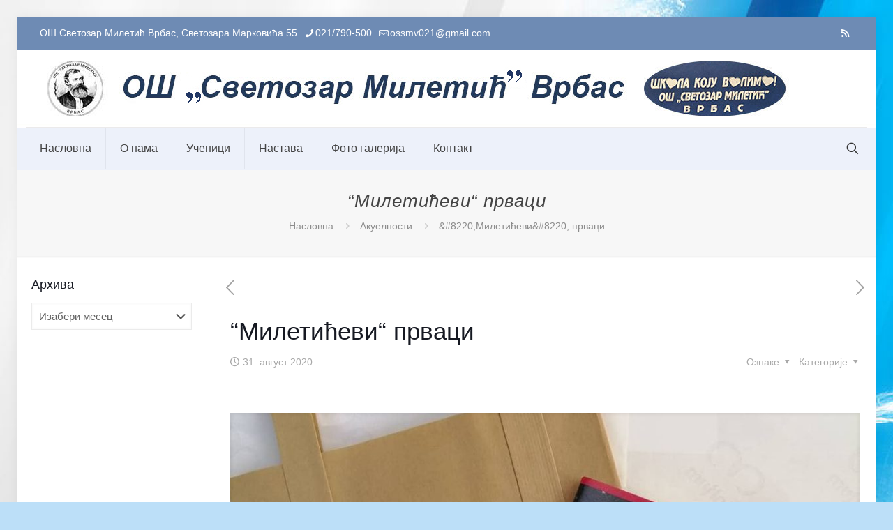

--- FILE ---
content_type: text/html; charset=UTF-8
request_url: https://svetozarmiletic.com/2020/08/31/mileticevi-prvaci/
body_size: 164593
content:
<!DOCTYPE html><html lang="sr-RS" class="no-js " itemscope itemtype="https://schema.org/Article" ><head><script data-no-optimize="1">var litespeed_docref=sessionStorage.getItem("litespeed_docref");litespeed_docref&&(Object.defineProperty(document,"referrer",{get:function(){return litespeed_docref}}),sessionStorage.removeItem("litespeed_docref"));</script> <meta charset="UTF-8" /><title>&#8220;Милетићеви&#8220; прваци &#8211; ОШ &#039;&#039;Светозар Милетић&#039;&#039; Врбас</title><meta name='robots' content='max-image-preview:large' /><style>img:is([sizes="auto" i], [sizes^="auto," i]) { contain-intrinsic-size: 3000px 1500px }</style><meta name="description" content="Званична интернет презентација"/><meta property="og:image" content="https://svetozarmiletic.com/wp-content/uploads/2020/08/310820_2-6.jpg"/><meta property="og:url" content="https://svetozarmiletic.com/2020/08/31/mileticevi-prvaci/"/><meta property="og:type" content="article"/><meta property="og:title" content="&#8220;Милетићеви&#8220; прваци"/><meta property="og:description" content="Украс света, нови ђаци прваци, данас су упознали своју школу. Пригодни поклони стигли су од школе и Фондације &#8222;Универекспорт&#8220;. Добродошли! &nbsp;"/><link rel="alternate" hreflang="sr-RS" href="https://svetozarmiletic.com/2020/08/31/mileticevi-prvaci/"/><meta name="format-detection" content="telephone=no"><meta name="viewport" content="width=device-width, initial-scale=1, maximum-scale=1" /><link rel="shortcut icon" href="https://svetozarmiletic.com/wp-content/uploads/2019/07/favicon.jpg" type="image/x-icon" /><meta name="theme-color" content="#ffffff" media="(prefers-color-scheme: light)"><meta name="theme-color" content="#ffffff" media="(prefers-color-scheme: dark)"><link rel='dns-prefetch' href='//fonts.googleapis.com' /><link rel="alternate" type="application/rss+xml" title="ОШ &#039;&#039;Светозар Милетић&#039;&#039; Врбас &raquo; довод" href="https://svetozarmiletic.com/feed/" /><link data-optimized="2" rel="stylesheet" href="https://svetozarmiletic.com/wp-content/litespeed/css/9efd6bf7d6ce862d0af63db0d96daf4c.css?ver=2a5a2" /><style id='classic-theme-styles-inline-css' type='text/css'>/*! This file is auto-generated */
.wp-block-button__link{color:#fff;background-color:#32373c;border-radius:9999px;box-shadow:none;text-decoration:none;padding:calc(.667em + 2px) calc(1.333em + 2px);font-size:1.125em}.wp-block-file__button{background:#32373c;color:#fff;text-decoration:none}</style><style id='global-styles-inline-css' type='text/css'>:root{--wp--preset--aspect-ratio--square: 1;--wp--preset--aspect-ratio--4-3: 4/3;--wp--preset--aspect-ratio--3-4: 3/4;--wp--preset--aspect-ratio--3-2: 3/2;--wp--preset--aspect-ratio--2-3: 2/3;--wp--preset--aspect-ratio--16-9: 16/9;--wp--preset--aspect-ratio--9-16: 9/16;--wp--preset--color--black: #000000;--wp--preset--color--cyan-bluish-gray: #abb8c3;--wp--preset--color--white: #ffffff;--wp--preset--color--pale-pink: #f78da7;--wp--preset--color--vivid-red: #cf2e2e;--wp--preset--color--luminous-vivid-orange: #ff6900;--wp--preset--color--luminous-vivid-amber: #fcb900;--wp--preset--color--light-green-cyan: #7bdcb5;--wp--preset--color--vivid-green-cyan: #00d084;--wp--preset--color--pale-cyan-blue: #8ed1fc;--wp--preset--color--vivid-cyan-blue: #0693e3;--wp--preset--color--vivid-purple: #9b51e0;--wp--preset--gradient--vivid-cyan-blue-to-vivid-purple: linear-gradient(135deg,rgba(6,147,227,1) 0%,rgb(155,81,224) 100%);--wp--preset--gradient--light-green-cyan-to-vivid-green-cyan: linear-gradient(135deg,rgb(122,220,180) 0%,rgb(0,208,130) 100%);--wp--preset--gradient--luminous-vivid-amber-to-luminous-vivid-orange: linear-gradient(135deg,rgba(252,185,0,1) 0%,rgba(255,105,0,1) 100%);--wp--preset--gradient--luminous-vivid-orange-to-vivid-red: linear-gradient(135deg,rgba(255,105,0,1) 0%,rgb(207,46,46) 100%);--wp--preset--gradient--very-light-gray-to-cyan-bluish-gray: linear-gradient(135deg,rgb(238,238,238) 0%,rgb(169,184,195) 100%);--wp--preset--gradient--cool-to-warm-spectrum: linear-gradient(135deg,rgb(74,234,220) 0%,rgb(151,120,209) 20%,rgb(207,42,186) 40%,rgb(238,44,130) 60%,rgb(251,105,98) 80%,rgb(254,248,76) 100%);--wp--preset--gradient--blush-light-purple: linear-gradient(135deg,rgb(255,206,236) 0%,rgb(152,150,240) 100%);--wp--preset--gradient--blush-bordeaux: linear-gradient(135deg,rgb(254,205,165) 0%,rgb(254,45,45) 50%,rgb(107,0,62) 100%);--wp--preset--gradient--luminous-dusk: linear-gradient(135deg,rgb(255,203,112) 0%,rgb(199,81,192) 50%,rgb(65,88,208) 100%);--wp--preset--gradient--pale-ocean: linear-gradient(135deg,rgb(255,245,203) 0%,rgb(182,227,212) 50%,rgb(51,167,181) 100%);--wp--preset--gradient--electric-grass: linear-gradient(135deg,rgb(202,248,128) 0%,rgb(113,206,126) 100%);--wp--preset--gradient--midnight: linear-gradient(135deg,rgb(2,3,129) 0%,rgb(40,116,252) 100%);--wp--preset--font-size--small: 13px;--wp--preset--font-size--medium: 20px;--wp--preset--font-size--large: 36px;--wp--preset--font-size--x-large: 42px;--wp--preset--spacing--20: 0.44rem;--wp--preset--spacing--30: 0.67rem;--wp--preset--spacing--40: 1rem;--wp--preset--spacing--50: 1.5rem;--wp--preset--spacing--60: 2.25rem;--wp--preset--spacing--70: 3.38rem;--wp--preset--spacing--80: 5.06rem;--wp--preset--shadow--natural: 6px 6px 9px rgba(0, 0, 0, 0.2);--wp--preset--shadow--deep: 12px 12px 50px rgba(0, 0, 0, 0.4);--wp--preset--shadow--sharp: 6px 6px 0px rgba(0, 0, 0, 0.2);--wp--preset--shadow--outlined: 6px 6px 0px -3px rgba(255, 255, 255, 1), 6px 6px rgba(0, 0, 0, 1);--wp--preset--shadow--crisp: 6px 6px 0px rgba(0, 0, 0, 1);}:where(.is-layout-flex){gap: 0.5em;}:where(.is-layout-grid){gap: 0.5em;}body .is-layout-flex{display: flex;}.is-layout-flex{flex-wrap: wrap;align-items: center;}.is-layout-flex > :is(*, div){margin: 0;}body .is-layout-grid{display: grid;}.is-layout-grid > :is(*, div){margin: 0;}:where(.wp-block-columns.is-layout-flex){gap: 2em;}:where(.wp-block-columns.is-layout-grid){gap: 2em;}:where(.wp-block-post-template.is-layout-flex){gap: 1.25em;}:where(.wp-block-post-template.is-layout-grid){gap: 1.25em;}.has-black-color{color: var(--wp--preset--color--black) !important;}.has-cyan-bluish-gray-color{color: var(--wp--preset--color--cyan-bluish-gray) !important;}.has-white-color{color: var(--wp--preset--color--white) !important;}.has-pale-pink-color{color: var(--wp--preset--color--pale-pink) !important;}.has-vivid-red-color{color: var(--wp--preset--color--vivid-red) !important;}.has-luminous-vivid-orange-color{color: var(--wp--preset--color--luminous-vivid-orange) !important;}.has-luminous-vivid-amber-color{color: var(--wp--preset--color--luminous-vivid-amber) !important;}.has-light-green-cyan-color{color: var(--wp--preset--color--light-green-cyan) !important;}.has-vivid-green-cyan-color{color: var(--wp--preset--color--vivid-green-cyan) !important;}.has-pale-cyan-blue-color{color: var(--wp--preset--color--pale-cyan-blue) !important;}.has-vivid-cyan-blue-color{color: var(--wp--preset--color--vivid-cyan-blue) !important;}.has-vivid-purple-color{color: var(--wp--preset--color--vivid-purple) !important;}.has-black-background-color{background-color: var(--wp--preset--color--black) !important;}.has-cyan-bluish-gray-background-color{background-color: var(--wp--preset--color--cyan-bluish-gray) !important;}.has-white-background-color{background-color: var(--wp--preset--color--white) !important;}.has-pale-pink-background-color{background-color: var(--wp--preset--color--pale-pink) !important;}.has-vivid-red-background-color{background-color: var(--wp--preset--color--vivid-red) !important;}.has-luminous-vivid-orange-background-color{background-color: var(--wp--preset--color--luminous-vivid-orange) !important;}.has-luminous-vivid-amber-background-color{background-color: var(--wp--preset--color--luminous-vivid-amber) !important;}.has-light-green-cyan-background-color{background-color: var(--wp--preset--color--light-green-cyan) !important;}.has-vivid-green-cyan-background-color{background-color: var(--wp--preset--color--vivid-green-cyan) !important;}.has-pale-cyan-blue-background-color{background-color: var(--wp--preset--color--pale-cyan-blue) !important;}.has-vivid-cyan-blue-background-color{background-color: var(--wp--preset--color--vivid-cyan-blue) !important;}.has-vivid-purple-background-color{background-color: var(--wp--preset--color--vivid-purple) !important;}.has-black-border-color{border-color: var(--wp--preset--color--black) !important;}.has-cyan-bluish-gray-border-color{border-color: var(--wp--preset--color--cyan-bluish-gray) !important;}.has-white-border-color{border-color: var(--wp--preset--color--white) !important;}.has-pale-pink-border-color{border-color: var(--wp--preset--color--pale-pink) !important;}.has-vivid-red-border-color{border-color: var(--wp--preset--color--vivid-red) !important;}.has-luminous-vivid-orange-border-color{border-color: var(--wp--preset--color--luminous-vivid-orange) !important;}.has-luminous-vivid-amber-border-color{border-color: var(--wp--preset--color--luminous-vivid-amber) !important;}.has-light-green-cyan-border-color{border-color: var(--wp--preset--color--light-green-cyan) !important;}.has-vivid-green-cyan-border-color{border-color: var(--wp--preset--color--vivid-green-cyan) !important;}.has-pale-cyan-blue-border-color{border-color: var(--wp--preset--color--pale-cyan-blue) !important;}.has-vivid-cyan-blue-border-color{border-color: var(--wp--preset--color--vivid-cyan-blue) !important;}.has-vivid-purple-border-color{border-color: var(--wp--preset--color--vivid-purple) !important;}.has-vivid-cyan-blue-to-vivid-purple-gradient-background{background: var(--wp--preset--gradient--vivid-cyan-blue-to-vivid-purple) !important;}.has-light-green-cyan-to-vivid-green-cyan-gradient-background{background: var(--wp--preset--gradient--light-green-cyan-to-vivid-green-cyan) !important;}.has-luminous-vivid-amber-to-luminous-vivid-orange-gradient-background{background: var(--wp--preset--gradient--luminous-vivid-amber-to-luminous-vivid-orange) !important;}.has-luminous-vivid-orange-to-vivid-red-gradient-background{background: var(--wp--preset--gradient--luminous-vivid-orange-to-vivid-red) !important;}.has-very-light-gray-to-cyan-bluish-gray-gradient-background{background: var(--wp--preset--gradient--very-light-gray-to-cyan-bluish-gray) !important;}.has-cool-to-warm-spectrum-gradient-background{background: var(--wp--preset--gradient--cool-to-warm-spectrum) !important;}.has-blush-light-purple-gradient-background{background: var(--wp--preset--gradient--blush-light-purple) !important;}.has-blush-bordeaux-gradient-background{background: var(--wp--preset--gradient--blush-bordeaux) !important;}.has-luminous-dusk-gradient-background{background: var(--wp--preset--gradient--luminous-dusk) !important;}.has-pale-ocean-gradient-background{background: var(--wp--preset--gradient--pale-ocean) !important;}.has-electric-grass-gradient-background{background: var(--wp--preset--gradient--electric-grass) !important;}.has-midnight-gradient-background{background: var(--wp--preset--gradient--midnight) !important;}.has-small-font-size{font-size: var(--wp--preset--font-size--small) !important;}.has-medium-font-size{font-size: var(--wp--preset--font-size--medium) !important;}.has-large-font-size{font-size: var(--wp--preset--font-size--large) !important;}.has-x-large-font-size{font-size: var(--wp--preset--font-size--x-large) !important;}
:where(.wp-block-post-template.is-layout-flex){gap: 1.25em;}:where(.wp-block-post-template.is-layout-grid){gap: 1.25em;}
:where(.wp-block-columns.is-layout-flex){gap: 2em;}:where(.wp-block-columns.is-layout-grid){gap: 2em;}
:root :where(.wp-block-pullquote){font-size: 1.5em;line-height: 1.6;}</style><style id='mfn-dynamic-inline-css' type='text/css'>html{background-image:url(https://svetozarmiletic.com/wp-content/uploads/2020/11/poz_091120_3.jpg);background-repeat:no-repeat;background-position:center top;background-attachment:fixed}body:not(.template-slider) #Header_wrapper{background-image:url(https://svetozarmiletic.com/wp-content/uploads/2019/07/bg_070719.jpg);background-repeat:no-repeat;background-position:left top}#Top_bar,#Header_creative{background-image:url(https://svetozarmiletic.com/wp-content/uploads/2022/09/baner_heder_180922_5.jpg);background-repeat:no-repeat;background-position:left top}
html{background-color:#bcdff8}#Wrapper,#Content,.mfn-popup .mfn-popup-content,.mfn-off-canvas-sidebar .mfn-off-canvas-content-wrapper,.mfn-cart-holder,.mfn-header-login,#Top_bar .search_wrapper,#Top_bar .top_bar_right .mfn-live-search-box,.column_livesearch .mfn-live-search-wrapper,.column_livesearch .mfn-live-search-box{background-color:#ffffff}.layout-boxed.mfn-bebuilder-header.mfn-ui #Wrapper .mfn-only-sample-content{background-color:#ffffff}body:not(.template-slider) #Header{min-height:0px}body.header-below:not(.template-slider) #Header{padding-top:0px}#Footer .widgets_wrapper{padding:70px 0}.has-search-overlay.search-overlay-opened #search-overlay{background-color:rgba(0,0,0,0.6)}.elementor-page.elementor-default #Content .the_content .section_wrapper{max-width:100%}.elementor-page.elementor-default #Content .section.the_content{width:100%}.elementor-page.elementor-default #Content .section_wrapper .the_content_wrapper{margin-left:0;margin-right:0;width:100%}body,span.date_label,.timeline_items li h3 span,input[type="date"],input[type="text"],input[type="password"],input[type="tel"],input[type="email"],input[type="url"],textarea,select,.offer_li .title h3,.mfn-menu-item-megamenu{font-family:"Roboto",-apple-system,BlinkMacSystemFont,"Segoe UI",Roboto,Oxygen-Sans,Ubuntu,Cantarell,"Helvetica Neue",sans-serif}.lead,.big{font-family:"Roboto",-apple-system,BlinkMacSystemFont,"Segoe UI",Roboto,Oxygen-Sans,Ubuntu,Cantarell,"Helvetica Neue",sans-serif}#menu > ul > li > a,#overlay-menu ul li a{font-family:"Roboto",-apple-system,BlinkMacSystemFont,"Segoe UI",Roboto,Oxygen-Sans,Ubuntu,Cantarell,"Helvetica Neue",sans-serif}#Subheader .title{font-family:"Lora",-apple-system,BlinkMacSystemFont,"Segoe UI",Roboto,Oxygen-Sans,Ubuntu,Cantarell,"Helvetica Neue",sans-serif}h1,h2,h3,h4,.text-logo #logo{font-family:"Roboto",-apple-system,BlinkMacSystemFont,"Segoe UI",Roboto,Oxygen-Sans,Ubuntu,Cantarell,"Helvetica Neue",sans-serif}h5,h6{font-family:"Roboto",-apple-system,BlinkMacSystemFont,"Segoe UI",Roboto,Oxygen-Sans,Ubuntu,Cantarell,"Helvetica Neue",sans-serif}blockquote{font-family:"Roboto",-apple-system,BlinkMacSystemFont,"Segoe UI",Roboto,Oxygen-Sans,Ubuntu,Cantarell,"Helvetica Neue",sans-serif}.chart_box .chart .num,.counter .desc_wrapper .number-wrapper,.how_it_works .image .number,.pricing-box .plan-header .price,.quick_fact .number-wrapper,.woocommerce .product div.entry-summary .price{font-family:"Roboto",-apple-system,BlinkMacSystemFont,"Segoe UI",Roboto,Oxygen-Sans,Ubuntu,Cantarell,"Helvetica Neue",sans-serif}body,.mfn-menu-item-megamenu{font-size:14px;line-height:25px;font-weight:400;letter-spacing:0px}.lead,.big{font-size:16px;line-height:28px;font-weight:400;letter-spacing:0px}#menu > ul > li > a,#overlay-menu ul li a{font-size:16px;font-weight:400;letter-spacing:0px}#overlay-menu ul li a{line-height:24px}#Subheader .title{font-size:26px;line-height:28px;font-weight:400;letter-spacing:1px;font-style:italic}h1,.text-logo #logo{font-size:40px;line-height:42px;font-weight:400;letter-spacing:0px}h2{font-size:21px;line-height:22px;font-weight:400;letter-spacing:0px}h3,.woocommerce ul.products li.product h3,.woocommerce #customer_login h2{font-size:25px;line-height:29px;font-weight:300;letter-spacing:0px}h4,.woocommerce .woocommerce-order-details__title,.woocommerce .wc-bacs-bank-details-heading,.woocommerce .woocommerce-customer-details h2{font-size:21px;line-height:25px;font-weight:500;letter-spacing:0px}h5{font-size:15px;line-height:25px;font-weight:700;letter-spacing:0px}h6{font-size:14px;line-height:25px;font-weight:400;letter-spacing:0px}#Intro .intro-title{font-size:70px;line-height:70px;font-weight:400;letter-spacing:0px}@media only screen and (min-width:768px) and (max-width:959px){body,.mfn-menu-item-megamenu{font-size:13px;line-height:21px;font-weight:400;letter-spacing:0px}.lead,.big{font-size:14px;line-height:24px;font-weight:400;letter-spacing:0px}#menu > ul > li > a,#overlay-menu ul li a{font-size:14px;font-weight:400;letter-spacing:0px}#overlay-menu ul li a{line-height:21px}#Subheader .title{font-size:22px;line-height:24px;font-weight:400;letter-spacing:1px;font-style:italic}h1,.text-logo #logo{font-size:34px;line-height:36px;font-weight:400;letter-spacing:0px}h2{font-size:18px;line-height:19px;font-weight:400;letter-spacing:0px}h3,.woocommerce ul.products li.product h3,.woocommerce #customer_login h2{font-size:21px;line-height:25px;font-weight:300;letter-spacing:0px}h4,.woocommerce .woocommerce-order-details__title,.woocommerce .wc-bacs-bank-details-heading,.woocommerce .woocommerce-customer-details h2{font-size:18px;line-height:21px;font-weight:500;letter-spacing:0px}h5{font-size:13px;line-height:21px;font-weight:700;letter-spacing:0px}h6{font-size:13px;line-height:21px;font-weight:400;letter-spacing:0px}#Intro .intro-title{font-size:60px;line-height:60px;font-weight:400;letter-spacing:0px}blockquote{font-size:15px}.chart_box .chart .num{font-size:45px;line-height:45px}.counter .desc_wrapper .number-wrapper{font-size:45px;line-height:45px}.counter .desc_wrapper .title{font-size:14px;line-height:18px}.faq .question .title{font-size:14px}.fancy_heading .title{font-size:38px;line-height:38px}.offer .offer_li .desc_wrapper .title h3{font-size:32px;line-height:32px}.offer_thumb_ul li.offer_thumb_li .desc_wrapper .title h3{font-size:32px;line-height:32px}.pricing-box .plan-header h2{font-size:27px;line-height:27px}.pricing-box .plan-header .price > span{font-size:40px;line-height:40px}.pricing-box .plan-header .price sup.currency{font-size:18px;line-height:18px}.pricing-box .plan-header .price sup.period{font-size:14px;line-height:14px}.quick_fact .number-wrapper{font-size:80px;line-height:80px}.trailer_box .desc h2{font-size:27px;line-height:27px}.widget > h3{font-size:17px;line-height:20px}}@media only screen and (min-width:480px) and (max-width:767px){body,.mfn-menu-item-megamenu{font-size:13px;line-height:19px;font-weight:400;letter-spacing:0px}.lead,.big{font-size:13px;line-height:21px;font-weight:400;letter-spacing:0px}#menu > ul > li > a,#overlay-menu ul li a{font-size:13px;font-weight:400;letter-spacing:0px}#overlay-menu ul li a{line-height:19.5px}#Subheader .title{font-size:20px;line-height:21px;font-weight:400;letter-spacing:1px;font-style:italic}h1,.text-logo #logo{font-size:30px;line-height:32px;font-weight:400;letter-spacing:0px}h2{font-size:16px;line-height:19px;font-weight:400;letter-spacing:0px}h3,.woocommerce ul.products li.product h3,.woocommerce #customer_login h2{font-size:19px;line-height:22px;font-weight:300;letter-spacing:0px}h4,.woocommerce .woocommerce-order-details__title,.woocommerce .wc-bacs-bank-details-heading,.woocommerce .woocommerce-customer-details h2{font-size:16px;line-height:19px;font-weight:500;letter-spacing:0px}h5{font-size:13px;line-height:19px;font-weight:700;letter-spacing:0px}h6{font-size:13px;line-height:19px;font-weight:400;letter-spacing:0px}#Intro .intro-title{font-size:53px;line-height:53px;font-weight:400;letter-spacing:0px}blockquote{font-size:14px}.chart_box .chart .num{font-size:40px;line-height:40px}.counter .desc_wrapper .number-wrapper{font-size:40px;line-height:40px}.counter .desc_wrapper .title{font-size:13px;line-height:16px}.faq .question .title{font-size:13px}.fancy_heading .title{font-size:34px;line-height:34px}.offer .offer_li .desc_wrapper .title h3{font-size:28px;line-height:28px}.offer_thumb_ul li.offer_thumb_li .desc_wrapper .title h3{font-size:28px;line-height:28px}.pricing-box .plan-header h2{font-size:24px;line-height:24px}.pricing-box .plan-header .price > span{font-size:34px;line-height:34px}.pricing-box .plan-header .price sup.currency{font-size:16px;line-height:16px}.pricing-box .plan-header .price sup.period{font-size:13px;line-height:13px}.quick_fact .number-wrapper{font-size:70px;line-height:70px}.trailer_box .desc h2{font-size:24px;line-height:24px}.widget > h3{font-size:16px;line-height:19px}}@media only screen and (max-width:479px){body,.mfn-menu-item-megamenu{font-size:13px;line-height:19px;font-weight:400;letter-spacing:0px}.lead,.big{font-size:13px;line-height:19px;font-weight:400;letter-spacing:0px}#menu > ul > li > a,#overlay-menu ul li a{font-size:13px;font-weight:400;letter-spacing:0px}#overlay-menu ul li a{line-height:19.5px}#Subheader .title{font-size:16px;line-height:19px;font-weight:400;letter-spacing:1px;font-style:italic}h1,.text-logo #logo{font-size:24px;line-height:25px;font-weight:400;letter-spacing:0px}h2{font-size:13px;line-height:19px;font-weight:400;letter-spacing:0px}h3,.woocommerce ul.products li.product h3,.woocommerce #customer_login h2{font-size:15px;line-height:19px;font-weight:300;letter-spacing:0px}h4,.woocommerce .woocommerce-order-details__title,.woocommerce .wc-bacs-bank-details-heading,.woocommerce .woocommerce-customer-details h2{font-size:13px;line-height:19px;font-weight:500;letter-spacing:0px}h5{font-size:13px;line-height:19px;font-weight:700;letter-spacing:0px}h6{font-size:13px;line-height:19px;font-weight:400;letter-spacing:0px}#Intro .intro-title{font-size:42px;line-height:42px;font-weight:400;letter-spacing:0px}blockquote{font-size:13px}.chart_box .chart .num{font-size:35px;line-height:35px}.counter .desc_wrapper .number-wrapper{font-size:35px;line-height:35px}.counter .desc_wrapper .title{font-size:13px;line-height:26px}.faq .question .title{font-size:13px}.fancy_heading .title{font-size:30px;line-height:30px}.offer .offer_li .desc_wrapper .title h3{font-size:26px;line-height:26px}.offer_thumb_ul li.offer_thumb_li .desc_wrapper .title h3{font-size:26px;line-height:26px}.pricing-box .plan-header h2{font-size:21px;line-height:21px}.pricing-box .plan-header .price > span{font-size:32px;line-height:32px}.pricing-box .plan-header .price sup.currency{font-size:14px;line-height:14px}.pricing-box .plan-header .price sup.period{font-size:13px;line-height:13px}.quick_fact .number-wrapper{font-size:60px;line-height:60px}.trailer_box .desc h2{font-size:21px;line-height:21px}.widget > h3{font-size:15px;line-height:18px}}.with_aside .sidebar.columns{width:23%}.with_aside .sections_group{width:77%}.aside_both .sidebar.columns{width:18%}.aside_both .sidebar.sidebar-1{margin-left:-82%}.aside_both .sections_group{width:64%;margin-left:18%}@media only screen and (min-width:1240px){#Wrapper,.with_aside .content_wrapper{max-width:1250px}body.layout-boxed.mfn-header-scrolled .mfn-header-tmpl.mfn-sticky-layout-width{max-width:1250px;left:0;right:0;margin-left:auto;margin-right:auto}body.layout-boxed:not(.mfn-header-scrolled) .mfn-header-tmpl.mfn-header-layout-width,body.layout-boxed .mfn-header-tmpl.mfn-header-layout-width:not(.mfn-hasSticky){max-width:1250px;left:0;right:0;margin-left:auto;margin-right:auto}body.layout-boxed.mfn-bebuilder-header.mfn-ui .mfn-only-sample-content{max-width:1250px;margin-left:auto;margin-right:auto}.section_wrapper,.container{max-width:1230px}.layout-boxed.header-boxed #Top_bar.is-sticky{max-width:1250px}}@media only screen and (max-width:767px){#Wrapper{max-width:calc(100% - 67px)}.content_wrapper .section_wrapper,.container,.four.columns .widget-area{max-width:550px !important;padding-left:33px;padding-right:33px}}body{--mfn-button-font-family:inherit;--mfn-button-font-size:14px;--mfn-button-font-weight:400;--mfn-button-font-style:inherit;--mfn-button-letter-spacing:0px;--mfn-button-padding:16px 20px 16px 20px;--mfn-button-border-width:0px;--mfn-button-border-radius:5px;--mfn-button-gap:10px;--mfn-button-transition:0.2s;--mfn-button-color:#747474;--mfn-button-color-hover:#747474;--mfn-button-bg:#ffffff;--mfn-button-bg-hover:#f2f2f2;--mfn-button-border-color:transparent;--mfn-button-border-color-hover:transparent;--mfn-button-icon-color:#747474;--mfn-button-icon-color-hover:#747474;--mfn-button-box-shadow:unset;--mfn-button-theme-color:#ffffff;--mfn-button-theme-color-hover:#ffffff;--mfn-button-theme-bg:#c91c1c;--mfn-button-theme-bg-hover:#bc0f0f;--mfn-button-theme-border-color:transparent;--mfn-button-theme-border-color-hover:transparent;--mfn-button-theme-icon-color:#ffffff;--mfn-button-theme-icon-color-hover:#ffffff;--mfn-button-theme-box-shadow:unset;--mfn-button-shop-color:#ffffff;--mfn-button-shop-color-hover:#ffffff;--mfn-button-shop-bg:#c91c1c;--mfn-button-shop-bg-hover:#bc0f0f;--mfn-button-shop-border-color:transparent;--mfn-button-shop-border-color-hover:transparent;--mfn-button-shop-icon-color:#626262;--mfn-button-shop-icon-color-hover:#626262;--mfn-button-shop-box-shadow:unset;--mfn-button-action-color:#747474;--mfn-button-action-color-hover:#747474;--mfn-button-action-bg:#f7f7f7;--mfn-button-action-bg-hover:#eaeaea;--mfn-button-action-border-color:transparent;--mfn-button-action-border-color-hover:transparent;--mfn-button-action-icon-color:#747474;--mfn-button-action-icon-color-hover:#747474;--mfn-button-action-box-shadow:unset;--mfn-product-list-gallery-slider-arrow-bg:#fff;--mfn-product-list-gallery-slider-arrow-bg-hover:#fff;--mfn-product-list-gallery-slider-arrow-color:#000;--mfn-product-list-gallery-slider-arrow-color-hover:#000;--mfn-product-list-gallery-slider-dots-bg:rgba(0,0,0,0.3);--mfn-product-list-gallery-slider-dots-bg-active:#000;--mfn-product-list-gallery-slider-padination-bg:transparent;--mfn-product-list-gallery-slider-dots-size:8px;--mfn-product-list-gallery-slider-nav-border-radius:0px;--mfn-product-list-gallery-slider-nav-offset:0px;--mfn-product-list-gallery-slider-dots-gap:5px}@media only screen and (max-width:959px){body{}}@media only screen and (max-width:768px){body{}}.mfn-cookies,.mfn-cookies-reopen{--mfn-gdpr2-container-text-color:#626262;--mfn-gdpr2-container-strong-color:#07070a;--mfn-gdpr2-container-bg:#ffffff;--mfn-gdpr2-container-overlay:rgba(25,37,48,0.6);--mfn-gdpr2-details-box-bg:#fbfbfb;--mfn-gdpr2-details-switch-bg:#00032a;--mfn-gdpr2-details-switch-bg-active:#5acb65;--mfn-gdpr2-tabs-text-color:#07070a;--mfn-gdpr2-tabs-text-color-active:#0089f7;--mfn-gdpr2-tabs-border:rgba(8,8,14,0.1);--mfn-gdpr2-buttons-box-bg:#fbfbfb;--mfn-gdpr2-reopen-background:#fff;--mfn-gdpr2-reopen-color:#222}#Top_bar #logo,.header-fixed #Top_bar #logo,.header-plain #Top_bar #logo,.header-transparent #Top_bar #logo{height:60px;line-height:60px;padding:15px 0}.logo-overflow #Top_bar:not(.is-sticky) .logo{height:90px}#Top_bar .menu > li > a{padding:15px 0}.menu-highlight:not(.header-creative) #Top_bar .menu > li > a{margin:20px 0}.header-plain:not(.menu-highlight) #Top_bar .menu > li > a span:not(.description){line-height:90px}.header-fixed #Top_bar .menu > li > a{padding:30px 0}@media only screen and (max-width:767px){.mobile-header-mini #Top_bar #logo{height:50px!important;line-height:50px!important;margin:5px 0}}#Top_bar #logo img.svg{width:100px}.image_frame,.wp-caption{border-width:0px}.alert{border-radius:0px}#Top_bar .top_bar_right .top-bar-right-input input{width:200px}.mfn-live-search-box .mfn-live-search-list{max-height:300px}#Side_slide{right:-250px;width:250px}#Side_slide.left{left:-250px}.blog-teaser li .desc-wrapper .desc{background-position-y:-1px}.mfn-free-delivery-info{--mfn-free-delivery-bar:#c91c1c;--mfn-free-delivery-bg:rgba(0,0,0,0.1);--mfn-free-delivery-achieved:#c91c1c}#back_to_top{background-color:#ffffff}#back_to_top i{color:#65666C}.mfn-product-list-gallery-slider .mfn-product-list-gallery-slider-arrow{display:flex}@media only screen and ( max-width:767px ){}@media only screen and (min-width:1240px){body:not(.header-simple) #Top_bar #menu{display:block!important}.tr-menu #Top_bar #menu{background:none!important}#Top_bar .menu > li > ul.mfn-megamenu > li{float:left}#Top_bar .menu > li > ul.mfn-megamenu > li.mfn-megamenu-cols-1{width:100%}#Top_bar .menu > li > ul.mfn-megamenu > li.mfn-megamenu-cols-2{width:50%}#Top_bar .menu > li > ul.mfn-megamenu > li.mfn-megamenu-cols-3{width:33.33%}#Top_bar .menu > li > ul.mfn-megamenu > li.mfn-megamenu-cols-4{width:25%}#Top_bar .menu > li > ul.mfn-megamenu > li.mfn-megamenu-cols-5{width:20%}#Top_bar .menu > li > ul.mfn-megamenu > li.mfn-megamenu-cols-6{width:16.66%}#Top_bar .menu > li > ul.mfn-megamenu > li > ul{display:block!important;position:inherit;left:auto;top:auto;border-width:0 1px 0 0}#Top_bar .menu > li > ul.mfn-megamenu > li:last-child > ul{border:0}#Top_bar .menu > li > ul.mfn-megamenu > li > ul li{width:auto}#Top_bar .menu > li > ul.mfn-megamenu a.mfn-megamenu-title{text-transform:uppercase;font-weight:400;background:none}#Top_bar .menu > li > ul.mfn-megamenu a .menu-arrow{display:none}.menuo-right #Top_bar .menu > li > ul.mfn-megamenu{left:0;width:98%!important;margin:0 1%;padding:20px 0}.menuo-right #Top_bar .menu > li > ul.mfn-megamenu-bg{box-sizing:border-box}#Top_bar .menu > li > ul.mfn-megamenu-bg{padding:20px 166px 20px 20px;background-repeat:no-repeat;background-position:right bottom}.rtl #Top_bar .menu > li > ul.mfn-megamenu-bg{padding-left:166px;padding-right:20px;background-position:left bottom}#Top_bar .menu > li > ul.mfn-megamenu-bg > li{background:none}#Top_bar .menu > li > ul.mfn-megamenu-bg > li a{border:none}#Top_bar .menu > li > ul.mfn-megamenu-bg > li > ul{background:none!important;-webkit-box-shadow:0 0 0 0;-moz-box-shadow:0 0 0 0;box-shadow:0 0 0 0}.mm-vertical #Top_bar .container{position:relative}.mm-vertical #Top_bar .top_bar_left{position:static}.mm-vertical #Top_bar .menu > li ul{box-shadow:0 0 0 0 transparent!important;background-image:none}.mm-vertical #Top_bar .menu > li > ul.mfn-megamenu{padding:20px 0}.mm-vertical.header-plain #Top_bar .menu > li > ul.mfn-megamenu{width:100%!important;margin:0}.mm-vertical #Top_bar .menu > li > ul.mfn-megamenu > li{display:table-cell;float:none!important;width:10%;padding:0 15px;border-right:1px solid rgba(0,0,0,0.05)}.mm-vertical #Top_bar .menu > li > ul.mfn-megamenu > li:last-child{border-right-width:0}.mm-vertical #Top_bar .menu > li > ul.mfn-megamenu > li.hide-border{border-right-width:0}.mm-vertical #Top_bar .menu > li > ul.mfn-megamenu > li a{border-bottom-width:0;padding:9px 15px;line-height:120%}.mm-vertical #Top_bar .menu > li > ul.mfn-megamenu a.mfn-megamenu-title{font-weight:700}.rtl .mm-vertical #Top_bar .menu > li > ul.mfn-megamenu > li:first-child{border-right-width:0}.rtl .mm-vertical #Top_bar .menu > li > ul.mfn-megamenu > li:last-child{border-right-width:1px}body.header-shop #Top_bar #menu{display:flex!important;background-color:transparent}.header-shop #Top_bar.is-sticky .top_bar_row_second{display:none}.header-plain:not(.menuo-right) #Header .top_bar_left{width:auto!important}.header-stack.header-center #Top_bar #menu{display:inline-block!important}.header-simple #Top_bar #menu{display:none;height:auto;width:300px;bottom:auto;top:100%;right:1px;position:absolute;margin:0}.header-simple #Header a.responsive-menu-toggle{display:block;right:10px}.header-simple #Top_bar #menu > ul{width:100%;float:left}.header-simple #Top_bar #menu ul li{width:100%;padding-bottom:0;border-right:0;position:relative}.header-simple #Top_bar #menu ul li a{padding:0 20px;margin:0;display:block;height:auto;line-height:normal;border:none}.header-simple #Top_bar #menu ul li a:not(.menu-toggle):after{display:none}.header-simple #Top_bar #menu ul li a span{border:none;line-height:44px;display:inline;padding:0}.header-simple #Top_bar #menu ul li.submenu .menu-toggle{display:block;position:absolute;right:0;top:0;width:44px;height:44px;line-height:44px;font-size:30px;font-weight:300;text-align:center;cursor:pointer;color:#444;opacity:0.33;transform:unset}.header-simple #Top_bar #menu ul li.submenu .menu-toggle:after{content:"+";position:static}.header-simple #Top_bar #menu ul li.hover > .menu-toggle:after{content:"-"}.header-simple #Top_bar #menu ul li.hover a{border-bottom:0}.header-simple #Top_bar #menu ul.mfn-megamenu li .menu-toggle{display:none}.header-simple #Top_bar #menu ul li ul{position:relative!important;left:0!important;top:0;padding:0;margin:0!important;width:auto!important;background-image:none}.header-simple #Top_bar #menu ul li ul li{width:100%!important;display:block;padding:0}.header-simple #Top_bar #menu ul li ul li a{padding:0 20px 0 30px}.header-simple #Top_bar #menu ul li ul li a .menu-arrow{display:none}.header-simple #Top_bar #menu ul li ul li a span{padding:0}.header-simple #Top_bar #menu ul li ul li a span:after{display:none!important}.header-simple #Top_bar .menu > li > ul.mfn-megamenu a.mfn-megamenu-title{text-transform:uppercase;font-weight:400}.header-simple #Top_bar .menu > li > ul.mfn-megamenu > li > ul{display:block!important;position:inherit;left:auto;top:auto}.header-simple #Top_bar #menu ul li ul li ul{border-left:0!important;padding:0;top:0}.header-simple #Top_bar #menu ul li ul li ul li a{padding:0 20px 0 40px}.rtl.header-simple #Top_bar #menu{left:1px;right:auto}.rtl.header-simple #Top_bar a.responsive-menu-toggle{left:10px;right:auto}.rtl.header-simple #Top_bar #menu ul li.submenu .menu-toggle{left:0;right:auto}.rtl.header-simple #Top_bar #menu ul li ul{left:auto!important;right:0!important}.rtl.header-simple #Top_bar #menu ul li ul li a{padding:0 30px 0 20px}.rtl.header-simple #Top_bar #menu ul li ul li ul li a{padding:0 40px 0 20px}.menu-highlight #Top_bar .menu > li{margin:0 2px}.menu-highlight:not(.header-creative) #Top_bar .menu > li > a{padding:0;-webkit-border-radius:5px;border-radius:5px}.menu-highlight #Top_bar .menu > li > a:after{display:none}.menu-highlight #Top_bar .menu > li > a span:not(.description){line-height:50px}.menu-highlight #Top_bar .menu > li > a span.description{display:none}.menu-highlight.header-stack #Top_bar .menu > li > a{margin:10px 0!important}.menu-highlight.header-stack #Top_bar .menu > li > a span:not(.description){line-height:40px}.menu-highlight.header-simple #Top_bar #menu ul li,.menu-highlight.header-creative #Top_bar #menu ul li{margin:0}.menu-highlight.header-simple #Top_bar #menu ul li > a,.menu-highlight.header-creative #Top_bar #menu ul li > a{-webkit-border-radius:0;border-radius:0}.menu-highlight:not(.header-fixed):not(.header-simple) #Top_bar.is-sticky .menu > li > a{margin:10px 0!important;padding:5px 0!important}.menu-highlight:not(.header-fixed):not(.header-simple) #Top_bar.is-sticky .menu > li > a span{line-height:30px!important}.header-modern.menu-highlight.menuo-right .menu_wrapper{margin-right:20px}.menu-line-below #Top_bar .menu > li > a:not(.menu-toggle):after{top:auto;bottom:-4px}.menu-line-below #Top_bar.is-sticky .menu > li > a:not(.menu-toggle):after{top:auto;bottom:-4px}.menu-line-below-80 #Top_bar:not(.is-sticky) .menu > li > a:not(.menu-toggle):after{height:4px;left:10%;top:50%;margin-top:20px;width:80%}.menu-line-below-80-1 #Top_bar:not(.is-sticky) .menu > li > a:not(.menu-toggle):after{height:1px;left:10%;top:50%;margin-top:20px;width:80%}.menu-link-color #Top_bar .menu > li > a:not(.menu-toggle):after{display:none!important}.menu-arrow-top #Top_bar .menu > li > a:after{background:none repeat scroll 0 0 rgba(0,0,0,0)!important;border-color:#ccc transparent transparent;border-style:solid;border-width:7px 7px 0;display:block;height:0;left:50%;margin-left:-7px;top:0!important;width:0}.menu-arrow-top #Top_bar.is-sticky .menu > li > a:after{top:0!important}.menu-arrow-bottom #Top_bar .menu > li > a:after{background:none!important;border-color:transparent transparent #ccc;border-style:solid;border-width:0 7px 7px;display:block;height:0;left:50%;margin-left:-7px;top:auto;bottom:0;width:0}.menu-arrow-bottom #Top_bar.is-sticky .menu > li > a:after{top:auto;bottom:0}.menuo-no-borders #Top_bar .menu > li > a span{border-width:0!important}.menuo-no-borders #Header_creative #Top_bar .menu > li > a span{border-bottom-width:0}.menuo-no-borders.header-plain #Top_bar a#header_cart,.menuo-no-borders.header-plain #Top_bar a#search_button,.menuo-no-borders.header-plain #Top_bar .wpml-languages,.menuo-no-borders.header-plain #Top_bar a.action_button{border-width:0}.menuo-right #Top_bar .menu_wrapper{float:right}.menuo-right.header-stack:not(.header-center) #Top_bar .menu_wrapper{margin-right:150px}body.header-creative{padding-left:50px}body.header-creative.header-open{padding-left:250px}body.error404,body.under-construction,body.elementor-maintenance-mode,body.template-blank,body.under-construction.header-rtl.header-creative.header-open{padding-left:0!important;padding-right:0!important}.header-creative.footer-fixed #Footer,.header-creative.footer-sliding #Footer,.header-creative.footer-stick #Footer.is-sticky{box-sizing:border-box;padding-left:50px}.header-open.footer-fixed #Footer,.header-open.footer-sliding #Footer,.header-creative.footer-stick #Footer.is-sticky{padding-left:250px}.header-rtl.header-creative.footer-fixed #Footer,.header-rtl.header-creative.footer-sliding #Footer,.header-rtl.header-creative.footer-stick #Footer.is-sticky{padding-left:0;padding-right:50px}.header-rtl.header-open.footer-fixed #Footer,.header-rtl.header-open.footer-sliding #Footer,.header-rtl.header-creative.footer-stick #Footer.is-sticky{padding-right:250px}#Header_creative{background-color:#fff;position:fixed;width:250px;height:100%;left:-200px;top:0;z-index:9002;-webkit-box-shadow:2px 0 4px 2px rgba(0,0,0,.15);box-shadow:2px 0 4px 2px rgba(0,0,0,.15)}#Header_creative .container{width:100%}#Header_creative .creative-wrapper{opacity:0;margin-right:50px}#Header_creative a.creative-menu-toggle{display:block;width:34px;height:34px;line-height:34px;font-size:22px;text-align:center;position:absolute;top:10px;right:8px;border-radius:3px}.admin-bar #Header_creative a.creative-menu-toggle{top:42px}#Header_creative #Top_bar{position:static;width:100%}#Header_creative #Top_bar .top_bar_left{width:100%!important;float:none}#Header_creative #Top_bar .logo{float:none;text-align:center;margin:15px 0}#Header_creative #Top_bar #menu{background-color:transparent}#Header_creative #Top_bar .menu_wrapper{float:none;margin:0 0 30px}#Header_creative #Top_bar .menu > li{width:100%;float:none;position:relative}#Header_creative #Top_bar .menu > li > a{padding:0;text-align:center}#Header_creative #Top_bar .menu > li > a:after{display:none}#Header_creative #Top_bar .menu > li > a span{border-right:0;border-bottom-width:1px;line-height:38px}#Header_creative #Top_bar .menu li ul{left:100%;right:auto;top:0;box-shadow:2px 2px 2px 0 rgba(0,0,0,0.03);-webkit-box-shadow:2px 2px 2px 0 rgba(0,0,0,0.03)}#Header_creative #Top_bar .menu > li > ul.mfn-megamenu{margin:0;width:700px!important}#Header_creative #Top_bar .menu > li > ul.mfn-megamenu > li > ul{left:0}#Header_creative #Top_bar .menu li ul li a{padding-top:9px;padding-bottom:8px}#Header_creative #Top_bar .menu li ul li ul{top:0}#Header_creative #Top_bar .menu > li > a span.description{display:block;font-size:13px;line-height:28px!important;clear:both}.menuo-arrows #Top_bar .menu > li.submenu > a > span:after{content:unset!important}#Header_creative #Top_bar .top_bar_right{width:100%!important;float:left;height:auto;margin-bottom:35px;text-align:center;padding:0 20px;top:0;-webkit-box-sizing:border-box;-moz-box-sizing:border-box;box-sizing:border-box}#Header_creative #Top_bar .top_bar_right:before{content:none}#Header_creative #Top_bar .top_bar_right .top_bar_right_wrapper{flex-wrap:wrap;justify-content:center}#Header_creative #Top_bar .top_bar_right .top-bar-right-icon,#Header_creative #Top_bar .top_bar_right .wpml-languages,#Header_creative #Top_bar .top_bar_right .top-bar-right-button,#Header_creative #Top_bar .top_bar_right .top-bar-right-input{min-height:30px;margin:5px}#Header_creative #Top_bar .search_wrapper{left:100%;top:auto}#Header_creative #Top_bar .banner_wrapper{display:block;text-align:center}#Header_creative #Top_bar .banner_wrapper img{max-width:100%;height:auto;display:inline-block}#Header_creative #Action_bar{display:none;position:absolute;bottom:0;top:auto;clear:both;padding:0 20px;box-sizing:border-box}#Header_creative #Action_bar .contact_details{width:100%;text-align:center;margin-bottom:20px}#Header_creative #Action_bar .contact_details li{padding:0}#Header_creative #Action_bar .social{float:none;text-align:center;padding:5px 0 15px}#Header_creative #Action_bar .social li{margin-bottom:2px}#Header_creative #Action_bar .social-menu{float:none;text-align:center}#Header_creative #Action_bar .social-menu li{border-color:rgba(0,0,0,.1)}#Header_creative .social li a{color:rgba(0,0,0,.5)}#Header_creative .social li a:hover{color:#000}#Header_creative .creative-social{position:absolute;bottom:10px;right:0;width:50px}#Header_creative .creative-social li{display:block;float:none;width:100%;text-align:center;margin-bottom:5px}.header-creative .fixed-nav.fixed-nav-prev{margin-left:50px}.header-creative.header-open .fixed-nav.fixed-nav-prev{margin-left:250px}.menuo-last #Header_creative #Top_bar .menu li.last ul{top:auto;bottom:0}.header-open #Header_creative{left:0}.header-open #Header_creative .creative-wrapper{opacity:1;margin:0!important}.header-open #Header_creative .creative-menu-toggle,.header-open #Header_creative .creative-social{display:none}.header-open #Header_creative #Action_bar{display:block}body.header-rtl.header-creative{padding-left:0;padding-right:50px}.header-rtl #Header_creative{left:auto;right:-200px}.header-rtl #Header_creative .creative-wrapper{margin-left:50px;margin-right:0}.header-rtl #Header_creative a.creative-menu-toggle{left:8px;right:auto}.header-rtl #Header_creative .creative-social{left:0;right:auto}.header-rtl #Footer #back_to_top.sticky{right:125px}.header-rtl #popup_contact{right:70px}.header-rtl #Header_creative #Top_bar .menu li ul{left:auto;right:100%}.header-rtl #Header_creative #Top_bar .search_wrapper{left:auto;right:100%}.header-rtl .fixed-nav.fixed-nav-prev{margin-left:0!important}.header-rtl .fixed-nav.fixed-nav-next{margin-right:50px}body.header-rtl.header-creative.header-open{padding-left:0;padding-right:250px!important}.header-rtl.header-open #Header_creative{left:auto;right:0}.header-rtl.header-open #Footer #back_to_top.sticky{right:325px}.header-rtl.header-open #popup_contact{right:270px}.header-rtl.header-open .fixed-nav.fixed-nav-next{margin-right:250px}#Header_creative.active{left:-1px}.header-rtl #Header_creative.active{left:auto;right:-1px}#Header_creative.active .creative-wrapper{opacity:1;margin:0}.header-creative .vc_row[data-vc-full-width]{padding-left:50px}.header-creative.header-open .vc_row[data-vc-full-width]{padding-left:250px}.header-open .vc_parallax .vc_parallax-inner{left:auto;width:calc(100% - 250px)}.header-open.header-rtl .vc_parallax .vc_parallax-inner{left:0;right:auto}#Header_creative.scroll{height:100%;overflow-y:auto}#Header_creative.scroll:not(.dropdown) .menu li ul{display:none!important}#Header_creative.scroll #Action_bar{position:static}#Header_creative.dropdown{outline:none}#Header_creative.dropdown #Top_bar .menu_wrapper{float:left;width:100%}#Header_creative.dropdown #Top_bar #menu ul li{position:relative;float:left}#Header_creative.dropdown #Top_bar #menu ul li a:not(.menu-toggle):after{display:none}#Header_creative.dropdown #Top_bar #menu ul li a span{line-height:38px;padding:0}#Header_creative.dropdown #Top_bar #menu ul li.submenu .menu-toggle{display:block;position:absolute;right:0;top:0;width:38px;height:38px;line-height:38px;font-size:26px;font-weight:300;text-align:center;cursor:pointer;color:#444;opacity:0.33;z-index:203}#Header_creative.dropdown #Top_bar #menu ul li.submenu .menu-toggle:after{content:"+";position:static}#Header_creative.dropdown #Top_bar #menu ul li.hover > .menu-toggle:after{content:"-"}#Header_creative.dropdown #Top_bar #menu ul.sub-menu li:not(:last-of-type) a{border-bottom:0}#Header_creative.dropdown #Top_bar #menu ul.mfn-megamenu li .menu-toggle{display:none}#Header_creative.dropdown #Top_bar #menu ul li ul{position:relative!important;left:0!important;top:0;padding:0;margin-left:0!important;width:auto!important;background-image:none}#Header_creative.dropdown #Top_bar #menu ul li ul li{width:100%!important}#Header_creative.dropdown #Top_bar #menu ul li ul li a{padding:0 10px;text-align:center}#Header_creative.dropdown #Top_bar #menu ul li ul li a .menu-arrow{display:none}#Header_creative.dropdown #Top_bar #menu ul li ul li a span{padding:0}#Header_creative.dropdown #Top_bar #menu ul li ul li a span:after{display:none!important}#Header_creative.dropdown #Top_bar .menu > li > ul.mfn-megamenu a.mfn-megamenu-title{text-transform:uppercase;font-weight:400}#Header_creative.dropdown #Top_bar .menu > li > ul.mfn-megamenu > li > ul{display:block!important;position:inherit;left:auto;top:auto}#Header_creative.dropdown #Top_bar #menu ul li ul li ul{border-left:0!important;padding:0;top:0}#Header_creative{transition:left .5s ease-in-out,right .5s ease-in-out}#Header_creative .creative-wrapper{transition:opacity .5s ease-in-out,margin 0s ease-in-out .5s}#Header_creative.active .creative-wrapper{transition:opacity .5s ease-in-out,margin 0s ease-in-out}}@media only screen and (min-width:1240px){#Top_bar.is-sticky{position:fixed!important;width:100%;left:0;top:-60px;height:60px;z-index:701;background:#fff;opacity:.97;-webkit-box-shadow:0 2px 5px 0 rgba(0,0,0,0.1);-moz-box-shadow:0 2px 5px 0 rgba(0,0,0,0.1);box-shadow:0 2px 5px 0 rgba(0,0,0,0.1)}.layout-boxed.header-boxed #Top_bar.is-sticky{left:50%;-webkit-transform:translateX(-50%);transform:translateX(-50%)}#Top_bar.is-sticky .top_bar_left,#Top_bar.is-sticky .top_bar_right,#Top_bar.is-sticky .top_bar_right:before{background:none;box-shadow:unset}#Top_bar.is-sticky .logo{width:auto;margin:0 30px 0 20px;padding:0}#Top_bar.is-sticky #logo,#Top_bar.is-sticky .custom-logo-link{padding:5px 0!important;height:50px!important;line-height:50px!important}.logo-no-sticky-padding #Top_bar.is-sticky #logo{height:60px!important;line-height:60px!important}#Top_bar.is-sticky #logo img.logo-main{display:none}#Top_bar.is-sticky #logo img.logo-sticky{display:inline;max-height:35px}.logo-sticky-width-auto #Top_bar.is-sticky #logo img.logo-sticky{width:auto}#Top_bar.is-sticky .menu_wrapper{clear:none}#Top_bar.is-sticky .menu_wrapper .menu > li > a{padding:15px 0}#Top_bar.is-sticky .menu > li > a,#Top_bar.is-sticky .menu > li > a span{line-height:30px}#Top_bar.is-sticky .menu > li > a:after{top:auto;bottom:-4px}#Top_bar.is-sticky .menu > li > a span.description{display:none}#Top_bar.is-sticky .secondary_menu_wrapper,#Top_bar.is-sticky .banner_wrapper{display:none}.header-overlay #Top_bar.is-sticky{display:none}.sticky-dark #Top_bar.is-sticky,.sticky-dark #Top_bar.is-sticky #menu{background:rgba(0,0,0,.8)}.sticky-dark #Top_bar.is-sticky .menu > li:not(.current-menu-item) > a{color:#fff}.sticky-dark #Top_bar.is-sticky .top_bar_right .top-bar-right-icon{color:rgba(255,255,255,.9)}.sticky-dark #Top_bar.is-sticky .top_bar_right .top-bar-right-icon svg .path{stroke:rgba(255,255,255,.9)}.sticky-dark #Top_bar.is-sticky .wpml-languages a.active,.sticky-dark #Top_bar.is-sticky .wpml-languages ul.wpml-lang-dropdown{background:rgba(0,0,0,0.1);border-color:rgba(0,0,0,0.1)}.sticky-white #Top_bar.is-sticky,.sticky-white #Top_bar.is-sticky #menu{background:rgba(255,255,255,.8)}.sticky-white #Top_bar.is-sticky .menu > li:not(.current-menu-item) > a{color:#222}.sticky-white #Top_bar.is-sticky .top_bar_right .top-bar-right-icon{color:rgba(0,0,0,.8)}.sticky-white #Top_bar.is-sticky .top_bar_right .top-bar-right-icon svg .path{stroke:rgba(0,0,0,.8)}.sticky-white #Top_bar.is-sticky .wpml-languages a.active,.sticky-white #Top_bar.is-sticky .wpml-languages ul.wpml-lang-dropdown{background:rgba(255,255,255,0.1);border-color:rgba(0,0,0,0.1)}}@media only screen and (min-width:768px) and (max-width:1240px){.header_placeholder{height:0!important}}@media only screen and (max-width:1239px){#Top_bar #menu{display:none;height:auto;width:300px;bottom:auto;top:100%;right:1px;position:absolute;margin:0}#Top_bar a.responsive-menu-toggle{display:block}#Top_bar #menu > ul{width:100%;float:left}#Top_bar #menu ul li{width:100%;padding-bottom:0;border-right:0;position:relative}#Top_bar #menu ul li a{padding:0 25px;margin:0;display:block;height:auto;line-height:normal;border:none}#Top_bar #menu ul li a:not(.menu-toggle):after{display:none}#Top_bar #menu ul li a span{border:none;line-height:44px;display:inline;padding:0}#Top_bar #menu ul li a span.description{margin:0 0 0 5px}#Top_bar #menu ul li.submenu .menu-toggle{display:block;position:absolute;right:15px;top:0;width:44px;height:44px;line-height:44px;font-size:30px;font-weight:300;text-align:center;cursor:pointer;color:#444;opacity:0.33;transform:unset}#Top_bar #menu ul li.submenu .menu-toggle:after{content:"+";position:static}#Top_bar #menu ul li.hover > .menu-toggle:after{content:"-"}#Top_bar #menu ul li.hover a{border-bottom:0}#Top_bar #menu ul li a span:after{display:none!important}#Top_bar #menu ul.mfn-megamenu li .menu-toggle{display:none}.menuo-arrows.keyboard-support #Top_bar .menu > li.submenu > a:not(.menu-toggle):after,.menuo-arrows:not(.keyboard-support) #Top_bar .menu > li.submenu > a:not(.menu-toggle)::after{display:none !important}#Top_bar #menu ul li ul{position:relative!important;left:0!important;top:0;padding:0;margin-left:0!important;width:auto!important;background-image:none!important;box-shadow:0 0 0 0 transparent!important;-webkit-box-shadow:0 0 0 0 transparent!important}#Top_bar #menu ul li ul li{width:100%!important}#Top_bar #menu ul li ul li a{padding:0 20px 0 35px}#Top_bar #menu ul li ul li a .menu-arrow{display:none}#Top_bar #menu ul li ul li a span{padding:0}#Top_bar #menu ul li ul li a span:after{display:none!important}#Top_bar .menu > li > ul.mfn-megamenu a.mfn-megamenu-title{text-transform:uppercase;font-weight:400}#Top_bar .menu > li > ul.mfn-megamenu > li > ul{display:block!important;position:inherit;left:auto;top:auto}#Top_bar #menu ul li ul li ul{border-left:0!important;padding:0;top:0}#Top_bar #menu ul li ul li ul li a{padding:0 20px 0 45px}#Header #menu > ul > li.current-menu-item > a,#Header #menu > ul > li.current_page_item > a,#Header #menu > ul > li.current-menu-parent > a,#Header #menu > ul > li.current-page-parent > a,#Header #menu > ul > li.current-menu-ancestor > a,#Header #menu > ul > li.current_page_ancestor > a{background:rgba(0,0,0,.02)}.rtl #Top_bar #menu{left:1px;right:auto}.rtl #Top_bar a.responsive-menu-toggle{left:20px;right:auto}.rtl #Top_bar #menu ul li.submenu .menu-toggle{left:15px;right:auto;border-left:none;border-right:1px solid #eee;transform:unset}.rtl #Top_bar #menu ul li ul{left:auto!important;right:0!important}.rtl #Top_bar #menu ul li ul li a{padding:0 30px 0 20px}.rtl #Top_bar #menu ul li ul li ul li a{padding:0 40px 0 20px}.header-stack .menu_wrapper a.responsive-menu-toggle{position:static!important;margin:11px 0!important}.header-stack .menu_wrapper #menu{left:0;right:auto}.rtl.header-stack #Top_bar #menu{left:auto;right:0}.admin-bar #Header_creative{top:32px}.header-creative.layout-boxed{padding-top:85px}.header-creative.layout-full-width #Wrapper{padding-top:60px}#Header_creative{position:fixed;width:100%;left:0!important;top:0;z-index:1001}#Header_creative .creative-wrapper{display:block!important;opacity:1!important}#Header_creative .creative-menu-toggle,#Header_creative .creative-social{display:none!important;opacity:1!important}#Header_creative #Top_bar{position:static;width:100%}#Header_creative #Top_bar .one{display:flex}#Header_creative #Top_bar #logo,#Header_creative #Top_bar .custom-logo-link{height:50px;line-height:50px;padding:5px 0}#Header_creative #Top_bar #logo img.logo-sticky{max-height:40px!important}#Header_creative #logo img.logo-main{display:none}#Header_creative #logo img.logo-sticky{display:inline-block}.logo-no-sticky-padding #Header_creative #Top_bar #logo{height:60px;line-height:60px;padding:0}.logo-no-sticky-padding #Header_creative #Top_bar #logo img.logo-sticky{max-height:60px!important}#Header_creative #Action_bar{display:none}#Header_creative #Top_bar .top_bar_right:before{content:none}#Header_creative.scroll{overflow:visible!important}}body{--mfn-clients-tiles-hover:#c91c1c;--mfn-icon-box-icon:#223959;--mfn-section-tabber-nav-active-color:#c91c1c;--mfn-sliding-box-bg:#223959;--mfn-woo-body-color:#626262;--mfn-woo-heading-color:#626262;--mfn-woo-themecolor:#c91c1c;--mfn-woo-bg-themecolor:#c91c1c;--mfn-woo-border-themecolor:#c91c1c}#Header_wrapper,#Intro{background-color:#000119}#Subheader{background-color:rgba(247,247,247,1)}.header-classic #Action_bar,.header-fixed #Action_bar,.header-plain #Action_bar,.header-split #Action_bar,.header-shop #Action_bar,.header-shop-split #Action_bar,.header-stack #Action_bar{background-color:#6e8bb4}#Sliding-top{background-color:#545454}#Sliding-top a.sliding-top-control{border-right-color:#545454}#Sliding-top.st-center a.sliding-top-control,#Sliding-top.st-left a.sliding-top-control{border-top-color:#545454}#Footer{background-color:#223959}.grid .post-item,.masonry:not(.tiles) .post-item,.photo2 .post .post-desc-wrapper{background-color:transparent}.portfolio_group .portfolio-item .desc{background-color:transparent}.woocommerce ul.products li.product,.shop_slider .shop_slider_ul .shop_slider_li .item_wrapper .desc{background-color:transparent} body,ul.timeline_items,.icon_box a .desc,.icon_box a:hover .desc,.feature_list ul li a,.list_item a,.list_item a:hover,.widget_recent_entries ul li a,.flat_box a,.flat_box a:hover,.story_box .desc,.content_slider.carousel  ul li a .title,.content_slider.flat.description ul li .desc,.content_slider.flat.description ul li a .desc,.post-nav.minimal a i,.mfn-marquee-text .mfn-marquee-item-label{color:#626262}.lead{color:#2e2e2e}.post-nav.minimal a svg{fill:#626262}.themecolor,.opening_hours .opening_hours_wrapper li span,.fancy_heading_icon .icon_top,.fancy_heading_arrows .icon-right-dir,.fancy_heading_arrows .icon-left-dir,.fancy_heading_line .title,.button-love a.mfn-love,.format-link .post-title .icon-link,.pager-single > span,.pager-single a:hover,.widget_meta ul,.widget_pages ul,.widget_rss ul,.widget_mfn_recent_comments ul li:after,.widget_archive ul,.widget_recent_comments ul li:after,.widget_nav_menu ul,.woocommerce ul.products li.product .price,.shop_slider .shop_slider_ul .item_wrapper .price,.woocommerce-page ul.products li.product .price,.widget_price_filter .price_label .from,.widget_price_filter .price_label .to,.woocommerce ul.product_list_widget li .quantity .amount,.woocommerce .product div.entry-summary .price,.woocommerce .product .woocommerce-variation-price .price,.woocommerce .star-rating span,#Error_404 .error_pic i,.style-simple #Filters .filters_wrapper ul li a:hover,.style-simple #Filters .filters_wrapper ul li.current-cat a,.style-simple .quick_fact .title,.mfn-cart-holder .mfn-ch-content .mfn-ch-product .woocommerce-Price-amount,.woocommerce .comment-form-rating p.stars a:before,.wishlist .wishlist-row .price,.search-results .search-item .post-product-price,.progress_icons.transparent .progress_icon.themebg{color:#c91c1c}.mfn-wish-button.loved:not(.link) .path{fill:#c91c1c;stroke:#c91c1c}.themebg,#comments .commentlist > li .reply a.comment-reply-link,#Filters .filters_wrapper ul li a:hover,#Filters .filters_wrapper ul li.current-cat a,.fixed-nav .arrow,.offer_thumb .slider_pagination a:before,.offer_thumb .slider_pagination a.selected:after,.pager .pages a:hover,.pager .pages a.active,.pager .pages span.page-numbers.current,.pager-single span:after,.portfolio_group.exposure .portfolio-item .desc-inner .line,.Recent_posts ul li .desc:after,.Recent_posts ul li .photo .c,.slider_pagination a.selected,.slider_pagination .slick-active a,.slider_pagination a.selected:after,.slider_pagination .slick-active a:after,.testimonials_slider .slider_images,.testimonials_slider .slider_images a:after,.testimonials_slider .slider_images:before,#Top_bar .header-cart-count,#Top_bar .header-wishlist-count,.mfn-footer-stickymenu ul li a .header-wishlist-count,.mfn-footer-stickymenu ul li a .header-cart-count,.widget_categories ul,.widget_mfn_menu ul li a:hover,.widget_mfn_menu ul li.current-menu-item:not(.current-menu-ancestor) > a,.widget_mfn_menu ul li.current_page_item:not(.current_page_ancestor) > a,.widget_product_categories ul,.widget_recent_entries ul li:after,.woocommerce-account table.my_account_orders .order-number a,.woocommerce-MyAccount-navigation ul li.is-active a,.style-simple .accordion .question:after,.style-simple .faq .question:after,.style-simple .icon_box .desc_wrapper .title:before,.style-simple #Filters .filters_wrapper ul li a:after,.style-simple .trailer_box:hover .desc,.tp-bullets.simplebullets.round .bullet.selected,.tp-bullets.simplebullets.round .bullet.selected:after,.tparrows.default,.tp-bullets.tp-thumbs .bullet.selected:after{background-color:#c91c1c}.Latest_news ul li .photo,.Recent_posts.blog_news ul li .photo,.style-simple .opening_hours .opening_hours_wrapper li label,.style-simple .timeline_items li:hover h3,.style-simple .timeline_items li:nth-child(even):hover h3,.style-simple .timeline_items li:hover .desc,.style-simple .timeline_items li:nth-child(even):hover,.style-simple .offer_thumb .slider_pagination a.selected{border-color:#c91c1c}a{color:#c91c1c}a:hover{color:#c91c1c}*::-moz-selection{background-color:#c91c1c;color:white}*::selection{background-color:#c91c1c;color:white}.blockquote p.author span,.counter .desc_wrapper .title,.article_box .desc_wrapper p,.team .desc_wrapper p.subtitle,.pricing-box .plan-header p.subtitle,.pricing-box .plan-header .price sup.period,.chart_box p,.fancy_heading .inside,.fancy_heading_line .slogan,.post-meta,.post-meta a,.post-footer,.post-footer a span.label,.pager .pages a,.button-love a .label,.pager-single a,#comments .commentlist > li .comment-author .says,.fixed-nav .desc .date,.filters_buttons li.label,.Recent_posts ul li a .desc .date,.widget_recent_entries ul li .post-date,.tp_recent_tweets .twitter_time,.widget_price_filter .price_label,.shop-filters .woocommerce-result-count,.woocommerce ul.product_list_widget li .quantity,.widget_shopping_cart ul.product_list_widget li dl,.product_meta .posted_in,.woocommerce .shop_table .product-name .variation > dd,.shipping-calculator-button:after,.shop_slider .shop_slider_ul .item_wrapper .price del,.woocommerce .product .entry-summary .woocommerce-product-rating .woocommerce-review-link,.woocommerce .product.style-default .entry-summary .product_meta .tagged_as,.woocommerce .tagged_as,.wishlist .sku_wrapper,.woocommerce .column_product_rating .woocommerce-review-link,.woocommerce #reviews #comments ol.commentlist li .comment-text p.meta .woocommerce-review__verified,.woocommerce #reviews #comments ol.commentlist li .comment-text p.meta .woocommerce-review__dash,.woocommerce #reviews #comments ol.commentlist li .comment-text p.meta .woocommerce-review__published-date,.testimonials_slider .testimonials_slider_ul li .author span,.testimonials_slider .testimonials_slider_ul li .author span a,.Latest_news ul li .desc_footer,.share-simple-wrapper .icons a{color:#a8a8a8}h1,h1 a,h1 a:hover,.text-logo #logo{color:#161922}h2,h2 a,h2 a:hover{color:#161922}h3,h3 a,h3 a:hover{color:#161922}h4,h4 a,h4 a:hover,.style-simple .sliding_box .desc_wrapper h4{color:#161922}h5,h5 a,h5 a:hover{color:#161922}h6,h6 a,h6 a:hover,a.content_link .title{color:#161922}.woocommerce #customer_login h2{color:#161922} .woocommerce .woocommerce-order-details__title,.woocommerce .wc-bacs-bank-details-heading,.woocommerce .woocommerce-customer-details h2,.woocommerce #respond .comment-reply-title,.woocommerce #reviews #comments ol.commentlist li .comment-text p.meta .woocommerce-review__author{color:#161922} .dropcap,.highlight:not(.highlight_image){background-color:#c91c1c}a.mfn-link{color:#656B6F}a.mfn-link-2 span,a:hover.mfn-link-2 span:before,a.hover.mfn-link-2 span:before,a.mfn-link-5 span,a.mfn-link-8:after,a.mfn-link-8:before{background:#c91c1c}a:hover.mfn-link{color:#c91c1c}a.mfn-link-2 span:before,a:hover.mfn-link-4:before,a:hover.mfn-link-4:after,a.hover.mfn-link-4:before,a.hover.mfn-link-4:after,a.mfn-link-5:before,a.mfn-link-7:after,a.mfn-link-7:before{background:#c91c1c}a.mfn-link-6:before{border-bottom-color:#c91c1c}a.mfn-link svg .path{stroke:#c91c1c}.column_column ul,.column_column ol,.the_content_wrapper:not(.is-elementor) ul,.the_content_wrapper:not(.is-elementor) ol{color:#737E86}hr.hr_color,.hr_color hr,.hr_dots span{color:#c91c1c;background:#c91c1c}.hr_zigzag i{color:#c91c1c}.highlight-left:after,.highlight-right:after{background:#c91c1c}@media only screen and (max-width:767px){.highlight-left .wrap:first-child,.highlight-right .wrap:last-child{background:#c91c1c}}#Header .top_bar_left,.header-classic #Top_bar,.header-plain #Top_bar,.header-stack #Top_bar,.header-split #Top_bar,.header-shop #Top_bar,.header-shop-split #Top_bar,.header-fixed #Top_bar,.header-below #Top_bar,#Header_creative,#Top_bar #menu,.sticky-tb-color #Top_bar.is-sticky{background-color:#ffffff}#Top_bar .wpml-languages a.active,#Top_bar .wpml-languages ul.wpml-lang-dropdown{background-color:#ffffff}#Top_bar .top_bar_right:before{background-color:#e3e3e3}#Header .top_bar_right{background-color:#f5f5f5}#Top_bar .top_bar_right .top-bar-right-icon,#Top_bar .top_bar_right .top-bar-right-icon svg .path{color:#333333;stroke:#333333}#Top_bar .menu > li > a,#Top_bar #menu ul li.submenu .menu-toggle{color:#444444}#Top_bar .menu > li.current-menu-item > a,#Top_bar .menu > li.current_page_item > a,#Top_bar .menu > li.current-menu-parent > a,#Top_bar .menu > li.current-page-parent > a,#Top_bar .menu > li.current-menu-ancestor > a,#Top_bar .menu > li.current-page-ancestor > a,#Top_bar .menu > li.current_page_ancestor > a,#Top_bar .menu > li.hover > a{color:#bea0a0}#Top_bar .menu > li a:not(.menu-toggle):after{background:#bea0a0}.menuo-arrows #Top_bar .menu > li.submenu > a > span:not(.description)::after{border-top-color:#444444}#Top_bar .menu > li.current-menu-item.submenu > a > span:not(.description)::after,#Top_bar .menu > li.current_page_item.submenu > a > span:not(.description)::after,#Top_bar .menu > li.current-menu-parent.submenu > a > span:not(.description)::after,#Top_bar .menu > li.current-page-parent.submenu > a > span:not(.description)::after,#Top_bar .menu > li.current-menu-ancestor.submenu > a > span:not(.description)::after,#Top_bar .menu > li.current-page-ancestor.submenu > a > span:not(.description)::after,#Top_bar .menu > li.current_page_ancestor.submenu > a > span:not(.description)::after,#Top_bar .menu > li.hover.submenu > a > span:not(.description)::after{border-top-color:#bea0a0}.menu-highlight #Top_bar #menu > ul > li.current-menu-item > a,.menu-highlight #Top_bar #menu > ul > li.current_page_item > a,.menu-highlight #Top_bar #menu > ul > li.current-menu-parent > a,.menu-highlight #Top_bar #menu > ul > li.current-page-parent > a,.menu-highlight #Top_bar #menu > ul > li.current-menu-ancestor > a,.menu-highlight #Top_bar #menu > ul > li.current-page-ancestor > a,.menu-highlight #Top_bar #menu > ul > li.current_page_ancestor > a,.menu-highlight #Top_bar #menu > ul > li.hover > a{background:#F2F2F2}.menu-arrow-bottom #Top_bar .menu > li > a:after{border-bottom-color:#bea0a0}.menu-arrow-top #Top_bar .menu > li > a:after{border-top-color:#bea0a0}.header-plain #Top_bar .menu > li.current-menu-item > a,.header-plain #Top_bar .menu > li.current_page_item > a,.header-plain #Top_bar .menu > li.current-menu-parent > a,.header-plain #Top_bar .menu > li.current-page-parent > a,.header-plain #Top_bar .menu > li.current-menu-ancestor > a,.header-plain #Top_bar .menu > li.current-page-ancestor > a,.header-plain #Top_bar .menu > li.current_page_ancestor > a,.header-plain #Top_bar .menu > li.hover > a,.header-plain #Top_bar .wpml-languages:hover,.header-plain #Top_bar .wpml-languages ul.wpml-lang-dropdown{background:#F2F2F2;color:#bea0a0}.header-plain #Top_bar .top_bar_right .top-bar-right-icon:hover{background:#F2F2F2}.header-plain #Top_bar,.header-plain #Top_bar .menu > li > a span:not(.description),.header-plain #Top_bar .top_bar_right .top-bar-right-icon,.header-plain #Top_bar .top_bar_right .top-bar-right-button,.header-plain #Top_bar .top_bar_right .top-bar-right-input,.header-plain #Top_bar .wpml-languages{border-color:#f2f2f2}#Top_bar .menu > li ul{background-color:#F2F2F2}#Top_bar .menu > li ul li a{color:#5f5f5f}#Top_bar .menu > li ul li a:hover,#Top_bar .menu > li ul li.hover > a{color:#2e2e2e}.overlay-menu-toggle{color:#372929 !important;background:transparent}#Overlay{background:rgba(55,41,41,0.95)}#overlay-menu ul li a,.header-overlay .overlay-menu-toggle.focus{color:#FFFFFF}#overlay-menu ul li.current-menu-item > a,#overlay-menu ul li.current_page_item > a,#overlay-menu ul li.current-menu-parent > a,#overlay-menu ul li.current-page-parent > a,#overlay-menu ul li.current-menu-ancestor > a,#overlay-menu ul li.current-page-ancestor > a,#overlay-menu ul li.current_page_ancestor > a{color:#B1DCFB}#Top_bar .responsive-menu-toggle,#Header_creative .creative-menu-toggle,#Header_creative .responsive-menu-toggle{color:#372929;background:transparent}.mfn-footer-stickymenu{background-color:#ffffff}.mfn-footer-stickymenu ul li a,.mfn-footer-stickymenu ul li a .path{color:#333333;stroke:#333333}#Side_slide{background-color:#191919;border-color:#191919}#Side_slide,#Side_slide #menu ul li.submenu .menu-toggle,#Side_slide .search-wrapper input.field,#Side_slide a:not(.button){color:#A6A6A6}#Side_slide .extras .extras-wrapper a svg .path{stroke:#A6A6A6}#Side_slide #menu ul li.hover > .menu-toggle,#Side_slide a.active,#Side_slide a:not(.button):hover{color:#FFFFFF}#Side_slide .extras .extras-wrapper a:hover svg .path{stroke:#FFFFFF}#Side_slide #menu ul li.current-menu-item > a,#Side_slide #menu ul li.current_page_item > a,#Side_slide #menu ul li.current-menu-parent > a,#Side_slide #menu ul li.current-page-parent > a,#Side_slide #menu ul li.current-menu-ancestor > a,#Side_slide #menu ul li.current-page-ancestor > a,#Side_slide #menu ul li.current_page_ancestor > a,#Side_slide #menu ul li.hover > a,#Side_slide #menu ul li:hover > a{color:#FFFFFF}#Action_bar .contact_details{color:#ffffff}#Action_bar .contact_details a{color:#ffffff}#Action_bar .contact_details a:hover{color:#ffffff}#Action_bar .social li a,#Header_creative .social li a,#Action_bar:not(.creative) .social-menu a{color:#ffffff}#Action_bar .social li a:hover,#Header_creative .social li a:hover,#Action_bar:not(.creative) .social-menu a:hover{color:#FFFFFF}#Subheader .title{color:#444444}#Subheader ul.breadcrumbs li,#Subheader ul.breadcrumbs li a{color:rgba(68,68,68,0.6)}.mfn-footer,.mfn-footer .widget_recent_entries ul li a{color:#cccccc}.mfn-footer a:not(.button,.icon_bar,.mfn-btn,.mfn-option-btn){color:#ffffff}.mfn-footer a:not(.button,.icon_bar,.mfn-btn,.mfn-option-btn):hover{color:#ffffff}.mfn-footer h1,.mfn-footer h1 a,.mfn-footer h1 a:hover,.mfn-footer h2,.mfn-footer h2 a,.mfn-footer h2 a:hover,.mfn-footer h3,.mfn-footer h3 a,.mfn-footer h3 a:hover,.mfn-footer h4,.mfn-footer h4 a,.mfn-footer h4 a:hover,.mfn-footer h5,.mfn-footer h5 a,.mfn-footer h5 a:hover,.mfn-footer h6,.mfn-footer h6 a,.mfn-footer h6 a:hover{color:#ffffff}.mfn-footer .themecolor,.mfn-footer .widget_meta ul,.mfn-footer .widget_pages ul,.mfn-footer .widget_rss ul,.mfn-footer .widget_mfn_recent_comments ul li:after,.mfn-footer .widget_archive ul,.mfn-footer .widget_recent_comments ul li:after,.mfn-footer .widget_nav_menu ul,.mfn-footer .widget_price_filter .price_label .from,.mfn-footer .widget_price_filter .price_label .to,.mfn-footer .star-rating span{color:#c91c1c}.mfn-footer .themebg,.mfn-footer .widget_categories ul,.mfn-footer .Recent_posts ul li .desc:after,.mfn-footer .Recent_posts ul li .photo .c,.mfn-footer .widget_recent_entries ul li:after,.mfn-footer .widget_mfn_menu ul li a:hover,.mfn-footer .widget_product_categories ul{background-color:#c91c1c}.mfn-footer .Recent_posts ul li a .desc .date,.mfn-footer .widget_recent_entries ul li .post-date,.mfn-footer .tp_recent_tweets .twitter_time,.mfn-footer .widget_price_filter .price_label,.mfn-footer .shop-filters .woocommerce-result-count,.mfn-footer ul.product_list_widget li .quantity,.mfn-footer .widget_shopping_cart ul.product_list_widget li dl{color:#a8a8a8}.mfn-footer .footer_copy .social li a,.mfn-footer .footer_copy .social-menu a{color:#ffffff}.mfn-footer .footer_copy .social li a:hover,.mfn-footer .footer_copy .social-menu a:hover{color:#FFFFFF}.mfn-footer .footer_copy{border-top-color:rgba(255,255,255,0.1)}#Sliding-top,#Sliding-top .widget_recent_entries ul li a{color:#cccccc}#Sliding-top a{color:#c91c1c}#Sliding-top a:hover{color:#c91c1c}#Sliding-top h1,#Sliding-top h1 a,#Sliding-top h1 a:hover,#Sliding-top h2,#Sliding-top h2 a,#Sliding-top h2 a:hover,#Sliding-top h3,#Sliding-top h3 a,#Sliding-top h3 a:hover,#Sliding-top h4,#Sliding-top h4 a,#Sliding-top h4 a:hover,#Sliding-top h5,#Sliding-top h5 a,#Sliding-top h5 a:hover,#Sliding-top h6,#Sliding-top h6 a,#Sliding-top h6 a:hover{color:#ffffff}#Sliding-top .themecolor,#Sliding-top .widget_meta ul,#Sliding-top .widget_pages ul,#Sliding-top .widget_rss ul,#Sliding-top .widget_mfn_recent_comments ul li:after,#Sliding-top .widget_archive ul,#Sliding-top .widget_recent_comments ul li:after,#Sliding-top .widget_nav_menu ul,#Sliding-top .widget_price_filter .price_label .from,#Sliding-top .widget_price_filter .price_label .to,#Sliding-top .star-rating span{color:#c91c1c}#Sliding-top .themebg,#Sliding-top .widget_categories ul,#Sliding-top .Recent_posts ul li .desc:after,#Sliding-top .Recent_posts ul li .photo .c,#Sliding-top .widget_recent_entries ul li:after,#Sliding-top .widget_mfn_menu ul li a:hover,#Sliding-top .widget_product_categories ul{background-color:#c91c1c}#Sliding-top .Recent_posts ul li a .desc .date,#Sliding-top .widget_recent_entries ul li .post-date,#Sliding-top .tp_recent_tweets .twitter_time,#Sliding-top .widget_price_filter .price_label,#Sliding-top .shop-filters .woocommerce-result-count,#Sliding-top ul.product_list_widget li .quantity,#Sliding-top .widget_shopping_cart ul.product_list_widget li dl{color:#a8a8a8}blockquote,blockquote a,blockquote a:hover{color:#444444}.portfolio_group.masonry-hover .portfolio-item .masonry-hover-wrapper .hover-desc,.masonry.tiles .post-item .post-desc-wrapper .post-desc .post-title:after,.masonry.tiles .post-item.no-img,.masonry.tiles .post-item.format-quote,.blog-teaser li .desc-wrapper .desc .post-title:after,.blog-teaser li.no-img,.blog-teaser li.format-quote{background:#ffffff}.image_frame .image_wrapper .image_links a{background:#ffffff;color:#161922;border-color:#ffffff}.image_frame .image_wrapper .image_links a.loading:after{border-color:#161922}.image_frame .image_wrapper .image_links a .path{stroke:#161922}.image_frame .image_wrapper .image_links a.mfn-wish-button.loved .path{fill:#161922;stroke:#161922}.image_frame .image_wrapper .image_links a.mfn-wish-button.loved:hover .path{fill:#0089f7;stroke:#0089f7}.image_frame .image_wrapper .image_links a:hover{background:#ffffff;color:#0089f7;border-color:#ffffff}.image_frame .image_wrapper .image_links a:hover .path{stroke:#0089f7}.image_frame{border-color:#f8f8f8}.image_frame .image_wrapper .mask::after{background:rgba(0,0,0,0.15)}.counter .icon_wrapper i{color:#223959}.quick_fact .number-wrapper .number{color:#223959}.mfn-countdown{--mfn-countdown-number-color:#223959}.progress_bars .bars_list li .bar .progress{background-color:#223959}a:hover.icon_bar{color:#223959 !important}a.content_link,a:hover.content_link{color:#223959}a.content_link:before{border-bottom-color:#223959}a.content_link:after{border-color:#223959}.mcb-item-contact_box-inner,.mcb-item-info_box-inner,.column_column .get_in_touch,.google-map-contact-wrapper{background-color:#223959}.google-map-contact-wrapper .get_in_touch:after{border-top-color:#223959}.timeline_items li h3:before,.timeline_items:after,.timeline .post-item:before{border-color:#c91c1c}.how_it_works .image_wrapper .number{background:#c91c1c}.trailer_box .desc .subtitle,.trailer_box.plain .desc .line{background-color:#223959}.trailer_box.plain .desc .subtitle{color:#223959}.icon_box .icon_wrapper,.icon_box a .icon_wrapper,.style-simple .icon_box:hover .icon_wrapper{color:#223959}.icon_box:hover .icon_wrapper:before,.icon_box a:hover .icon_wrapper:before{background-color:#223959}.list_item.lists_1 .list_left{background-color:#223959}.list_item .list_left{color:#223959}.feature_list ul li .icon i{color:#223959}.feature_list ul li:hover,.feature_list ul li:hover a{background:#223959}table th{color:#444444}.ui-tabs .ui-tabs-nav li a,.accordion .question > .title,.faq .question > .title,.fake-tabs > ul li a{color:#444444}.ui-tabs .ui-tabs-nav li.ui-state-active a,.accordion .question.active > .title > .acc-icon-plus,.accordion .question.active > .title > .acc-icon-minus,.accordion .question.active > .title,.faq .question.active > .title > .acc-icon-plus,.faq .question.active > .title,.fake-tabs > ul li.active a{color:#223959}.ui-tabs .ui-tabs-nav li.ui-state-active a:after,.fake-tabs > ul li a:after,.fake-tabs > ul li a .number{background:#223959}body.table-hover:not(.woocommerce-page) table tr:hover td{background:#c91c1c}.pricing-box .plan-header .price sup.currency,.pricing-box .plan-header .price > span{color:#223959}.pricing-box .plan-inside ul li .yes{background:#223959}.pricing-box-box.pricing-box-featured{background:#223959}.alert_warning{background:#fef8ea}.alert_warning,.alert_warning a,.alert_warning a:hover,.alert_warning a.close .icon{color:#8a5b20}.alert_warning .path{stroke:#8a5b20}.alert_error{background:#fae9e8}.alert_error,.alert_error a,.alert_error a:hover,.alert_error a.close .icon{color:#962317}.alert_error .path{stroke:#962317}.alert_info{background:#efefef}.alert_info,.alert_info a,.alert_info a:hover,.alert_info a.close .icon{color:#57575b}.alert_info .path{stroke:#57575b}.alert_success{background:#eaf8ef}.alert_success,.alert_success a,.alert_success a:hover,.alert_success a.close .icon{color:#3a8b5b}.alert_success .path{stroke:#3a8b5b}input[type="date"],input[type="email"],input[type="number"],input[type="password"],input[type="search"],input[type="tel"],input[type="text"],input[type="url"],select,textarea,.woocommerce .quantity input.qty,.wp-block-search input[type="search"],.dark input[type="email"],.dark input[type="password"],.dark input[type="tel"],.dark input[type="text"],.dark select,.dark textarea{color:#626262;background-color:rgba(255,255,255,1);border-color:#EBEBEB}.wc-block-price-filter__controls input{border-color:#EBEBEB !important} .mfn-floating-placeholder .mfn-input-wrapper.mfn-not-empty:before{background-color:rgba(255,255,255,1)}::-webkit-input-placeholder{color:#929292}::-moz-placeholder{color:#929292}:-ms-input-placeholder{color:#929292}input[type="date"]:focus,input[type="email"]:focus,input[type="number"]:focus,input[type="password"]:focus,input[type="search"]:focus,input[type="tel"]:focus,input[type="text"]:focus,input[type="url"]:focus,select:focus,textarea:focus{color:#c91c1c;background-color:rgba(233,245,252,1);border-color:#d5e5ee}.mfn-floating-placeholder .mfn-input-wrapper:has(input:focus):before{background-color:rgba(233,245,252,1)}.wc-block-price-filter__controls input:focus{border-color:#d5e5ee !important} select:focus{background-color:#e9f5fc!important}:focus::-webkit-input-placeholder{color:#929292}:focus::-moz-placeholder{color:#929292}.select2-container--default .select2-selection--single{background-color:rgba(255,255,255,1);border-color:#EBEBEB}.select2-dropdown{background-color:#FFFFFF;border-color:#EBEBEB}.select2-container--default .select2-selection--single .select2-selection__rendered{color:#626262}.select2-container--default.select2-container--open .select2-selection--single{border-color:#EBEBEB}.select2-container--default .select2-search--dropdown .select2-search__field{color:#626262;background-color:rgba(255,255,255,1);border-color:#EBEBEB}.select2-container--default .select2-search--dropdown .select2-search__field:focus{color:#c91c1c;background-color:rgba(233,245,252,1) !important;border-color:#d5e5ee} .select2-container--default .select2-results__option[data-selected="true"],.select2-container--default .select2-results__option--highlighted[data-selected]{background-color:#c91c1c;color:white} .image_frame span.onsale,.woocommerce span.onsale,.shop_slider .shop_slider_ul .item_wrapper span.onsale{background-color:#c91c1c}.woocommerce .widget_price_filter .ui-slider .ui-slider-handle{border-color:#c91c1c !important}.woocommerce div.product div.images .woocommerce-product-gallery__wrapper .zoomImg{background-color:#ffffff}.mfn-desc-expandable .read-more{background:linear-gradient(180deg,rgba(255,255,255,0) 0%,rgba(255,255,255,1) 65%)}.mfn-wish-button .path{stroke:rgba(0,0,0,0.15)}.mfn-wish-button:hover .path{stroke:rgba(0,0,0,0.3)}.mfn-wish-button.loved:not(.link) .path{stroke:rgba(0,0,0,0.3);fill:rgba(0,0,0,0.3)}.woocommerce div.product div.images .woocommerce-product-gallery__trigger,.woocommerce div.product div.images .mfn-wish-button,.woocommerce .mfn-product-gallery-grid .woocommerce-product-gallery__trigger,.woocommerce .mfn-product-gallery-grid .mfn-wish-button{background-color:#ffffff}.woocommerce div.product div.images .woocommerce-product-gallery__trigger:hover,.woocommerce div.product div.images .mfn-wish-button:hover,.woocommerce .mfn-product-gallery-grid .woocommerce-product-gallery__trigger:hover,.woocommerce .mfn-product-gallery-grid .mfn-wish-button:hover{background-color:#ffffff}.woocommerce div.product div.images .woocommerce-product-gallery__trigger:before,.woocommerce .mfn-product-gallery-grid .woocommerce-product-gallery__trigger:before{border-color:#161922}.woocommerce div.product div.images .woocommerce-product-gallery__trigger:after,.woocommerce .mfn-product-gallery-grid .woocommerce-product-gallery__trigger:after{background-color:#161922}.woocommerce div.product div.images .mfn-wish-button path,.woocommerce .mfn-product-gallery-grid .mfn-wish-button path{stroke:#161922}.woocommerce div.product div.images .woocommerce-product-gallery__trigger:hover:before,.woocommerce .mfn-product-gallery-grid .woocommerce-product-gallery__trigger:hover:before{border-color:#0089f7}.woocommerce div.product div.images .woocommerce-product-gallery__trigger:hover:after,.woocommerce .mfn-product-gallery-grid .woocommerce-product-gallery__trigger:hover:after{background-color:#0089f7}.woocommerce div.product div.images .mfn-wish-button:hover path,.woocommerce .mfn-product-gallery-grid .mfn-wish-button:hover path{stroke:#0089f7}.woocommerce div.product div.images .mfn-wish-button.loved path,.woocommerce .mfn-product-gallery-grid .mfn-wish-button.loved path{stroke:#0089f7;fill:#0089f7}#mfn-gdpr{background-color:#eef2f5;border-radius:5px;box-shadow:0 15px 30px 0 rgba(1,7,39,.13)}#mfn-gdpr .mfn-gdpr-content,#mfn-gdpr .mfn-gdpr-content h1,#mfn-gdpr .mfn-gdpr-content h2,#mfn-gdpr .mfn-gdpr-content h3,#mfn-gdpr .mfn-gdpr-content h4,#mfn-gdpr .mfn-gdpr-content h5,#mfn-gdpr .mfn-gdpr-content h6,#mfn-gdpr .mfn-gdpr-content ol,#mfn-gdpr .mfn-gdpr-content ul{color:#626262}#mfn-gdpr .mfn-gdpr-content a,#mfn-gdpr a.mfn-gdpr-readmore{color:#161922}#mfn-gdpr .mfn-gdpr-content a:hover,#mfn-gdpr a.mfn-gdpr-readmore:hover{color:#0089f7}#mfn-gdpr .mfn-gdpr-button{background-color:#006edf;color:#ffffff;border-color:transparent}#mfn-gdpr .mfn-gdpr-button:hover,#mfn-gdpr .mfn-gdpr-button:before{background-color:#0089f7;color:#ffffff;border-color:transparent}@media only screen and ( min-width:768px ){.header-semi #Top_bar:not(.is-sticky){background-color:rgba(255,255,255,0.8)}}@media only screen and ( max-width:767px ){#Top_bar{background-color:#ffffff !important}#Action_bar{background-color:#FFFFFF !important}#Action_bar .contact_details{color:#222222}#Action_bar .contact_details a{color:#c91c1c}#Action_bar .contact_details a:hover{color:#c91c1c}#Action_bar .social li a,#Action_bar .social-menu a{color:#bbbbbb!important}#Action_bar .social li a:hover,#Action_bar .social-menu a:hover{color:#777777!important}}
form input.display-none{display:none!important}body{--mfn-featured-image: url(https://svetozarmiletic.com/wp-content/uploads/2020/08/310820_2-6.jpg);}</style> <script type="litespeed/javascript" data-src="https://svetozarmiletic.com/wp-includes/js/jquery/jquery.min.js?ver=3.7.1" id="jquery-core-js"></script> <link rel="https://api.w.org/" href="https://svetozarmiletic.com/wp-json/" /><link rel="alternate" title="JSON" type="application/json" href="https://svetozarmiletic.com/wp-json/wp/v2/posts/1815" /><link rel="EditURI" type="application/rsd+xml" title="RSD" href="https://svetozarmiletic.com/xmlrpc.php?rsd" /><meta name="generator" content="WordPress 6.8.3" /><link rel="canonical" href="https://svetozarmiletic.com/2020/08/31/mileticevi-prvaci/" /><link rel='shortlink' href='https://svetozarmiletic.com/?p=1815' /><link rel="alternate" title="oEmbed (JSON)" type="application/json+oembed" href="https://svetozarmiletic.com/wp-json/oembed/1.0/embed?url=https%3A%2F%2Fsvetozarmiletic.com%2F2020%2F08%2F31%2Fmileticevi-prvaci%2F" /><link rel="alternate" title="oEmbed (XML)" type="text/xml+oembed" href="https://svetozarmiletic.com/wp-json/oembed/1.0/embed?url=https%3A%2F%2Fsvetozarmiletic.com%2F2020%2F08%2F31%2Fmileticevi-prvaci%2F&#038;format=xml" /> <script type="litespeed/javascript">var fb5_books=[]</script> <script type="litespeed/javascript">fb5_books['letopis-2020-2021']={bcg:"https://svetozarmiletic.com/wp-content/uploads/2021/09/bg_130921.jpg",w:"1191",h:"1684",opacity:"1",toolsHeight:"50"}</script> <script type="litespeed/javascript">fb5_books['letopis-2021-2022']={bcg:"https://svetozarmiletic.com/wp-content/uploads/2021/09/bg_130921.jpg",w:"1191",h:"1685",opacity:"1",toolsHeight:"50"}</script> <script type="litespeed/javascript">fb5_books['letopis-2021-2022-2']={bcg:"https://svetozarmiletic.com/wp-content/plugins/newspaper_flipbook/flipbook/img/bg.jpg",w:"1191",h:"1684",opacity:"1",toolsHeight:"50"}</script> <script type="litespeed/javascript">fb5_books['letopis-2022-2023']={bcg:"https://svetozarmiletic.com/wp-content/plugins/newspaper_flipbook/flipbook/img/bg.jpg",w:"1191",h:"1684",opacity:"1",toolsHeight:"50"}</script> <script type="litespeed/javascript">fb5_books['letopis-2023-2024']={bcg:"https://svetozarmiletic.com/wp-content/plugins/newspaper_flipbook/flipbook/img/bg.jpg",w:"1224",h:"1584",opacity:"1",toolsHeight:"50"}</script> <script type="litespeed/javascript">var fb5_plugin_url='https://svetozarmiletic.com/wp-content/plugins/newspaper_flipbook/'</script> <meta name="generator" content="Powered by Slider Revolution 6.7.40 - responsive, Mobile-Friendly Slider Plugin for WordPress with comfortable drag and drop interface." /><style></style> <script type="litespeed/javascript">function setREVStartSize(e){window.RSIW=window.RSIW===undefined?window.innerWidth:window.RSIW;window.RSIH=window.RSIH===undefined?window.innerHeight:window.RSIH;try{var pw=document.getElementById(e.c).parentNode.offsetWidth,newh;pw=pw===0||isNaN(pw)||(e.l=="fullwidth"||e.layout=="fullwidth")?window.RSIW:pw;e.tabw=e.tabw===undefined?0:parseInt(e.tabw);e.thumbw=e.thumbw===undefined?0:parseInt(e.thumbw);e.tabh=e.tabh===undefined?0:parseInt(e.tabh);e.thumbh=e.thumbh===undefined?0:parseInt(e.thumbh);e.tabhide=e.tabhide===undefined?0:parseInt(e.tabhide);e.thumbhide=e.thumbhide===undefined?0:parseInt(e.thumbhide);e.mh=e.mh===undefined||e.mh==""||e.mh==="auto"?0:parseInt(e.mh,0);if(e.layout==="fullscreen"||e.l==="fullscreen")
newh=Math.max(e.mh,window.RSIH);else{e.gw=Array.isArray(e.gw)?e.gw:[e.gw];for(var i in e.rl)if(e.gw[i]===undefined||e.gw[i]===0)e.gw[i]=e.gw[i-1];e.gh=e.el===undefined||e.el===""||(Array.isArray(e.el)&&e.el.length==0)?e.gh:e.el;e.gh=Array.isArray(e.gh)?e.gh:[e.gh];for(var i in e.rl)if(e.gh[i]===undefined||e.gh[i]===0)e.gh[i]=e.gh[i-1];var nl=new Array(e.rl.length),ix=0,sl;e.tabw=e.tabhide>=pw?0:e.tabw;e.thumbw=e.thumbhide>=pw?0:e.thumbw;e.tabh=e.tabhide>=pw?0:e.tabh;e.thumbh=e.thumbhide>=pw?0:e.thumbh;for(var i in e.rl)nl[i]=e.rl[i]<window.RSIW?0:e.rl[i];sl=nl[0];for(var i in nl)if(sl>nl[i]&&nl[i]>0){sl=nl[i];ix=i}
var m=pw>(e.gw[ix]+e.tabw+e.thumbw)?1:(pw-(e.tabw+e.thumbw))/(e.gw[ix]);newh=(e.gh[ix]*m)+(e.tabh+e.thumbh)}
var el=document.getElementById(e.c);if(el!==null&&el)el.style.height=newh+"px";el=document.getElementById(e.c+"_wrapper");if(el!==null&&el){el.style.height=newh+"px";el.style.display="block"}}catch(e){console.log("Failure at Presize of Slider:"+e)}}</script> </head><body data-rsssl=1 class="wp-singular post-template-default single single-post postid-1815 single-format-standard wp-embed-responsive wp-theme-betheme woocommerce-block-theme-has-button-styles with_aside aside_left color-custom content-brightness-light input-brightness-light style-default button-animation-slide button-animation-slide-right layout-boxed header-stack header-left sticky-header sticky-tb-color ab-show menuo-arrows subheader-both-center responsive-overflow-x-mobile mobile-tb-center mobile-side-slide mobile-mini-mr-ll mobile-header-mini mobile-icon-user-ss mobile-icon-wishlist-ss mobile-icon-search-ss mobile-icon-wpml-ss mobile-icon-action-ss be-page-1815 be-reg-2821" ><div id="Wrapper"><div id="Header_wrapper" class="" ><header id="Header"><div id="Action_bar"><div class="container"><div class="column one"><ul class="contact_details" aria-label="contact details"><li class="slogan">ОШ Светозар Милетић Врбас, Светозара Марковића 55</li><li class="phone phone-1"><i class="icon-phone"></i><a href="tel:021/790-500" aria-label="phone">021/790-500</a></li><li class="mail"><i class="icon-mail-line"></i><a href="mailto:ossmv021@gmail.com" aria-label="mail">ossmv021@gmail.com</a></li></ul><ul class="social"><li class="rss"><a target="_blank" href="https://svetozarmiletic.com/feed/" title="RSS" aria-label="RSS icon"><i class="icon-rss"></i></a></li></ul></div></div></div><div class="header_placeholder"></div><div id="Top_bar"><div class="container"><div class="column one"><div class="top_bar_left clearfix"><div class="logo"><a id="logo" href="https://svetozarmiletic.com" title="ОШ &#039;&#039;Светозар Милетић&#039;&#039; Врбас" data-height="60" data-padding="15"><img data-lazyloaded="1" src="[data-uri]" width="1067" height="80" class="logo-main scale-with-grid " data-src="https://svetozarmiletic.com/wp-content/uploads/2024/03/logo_040324.jpg#5741" data-retina="" data-height="80" alt="logo_040324" data-no-retina/><img data-lazyloaded="1" src="[data-uri]" width="1067" height="80" class="logo-sticky scale-with-grid " data-src="https://svetozarmiletic.com/wp-content/uploads/2024/03/logo_040324.jpg#5741" data-retina="" data-height="80" alt="logo_040324" data-no-retina/><img data-lazyloaded="1" src="[data-uri]" width="1067" height="80" class="logo-mobile scale-with-grid " data-src="https://svetozarmiletic.com/wp-content/uploads/2024/03/logo_040324.jpg#5741" data-retina="" data-height="80" alt="logo_040324" data-no-retina/><img data-lazyloaded="1" src="[data-uri]" width="1067" height="80" class="logo-mobile-sticky scale-with-grid " data-src="https://svetozarmiletic.com/wp-content/uploads/2024/03/logo_040324.jpg#5741" data-retina="" data-height="80" alt="logo_040324" data-no-retina/></a></div><div class="menu_wrapper">
<a class="responsive-menu-toggle " href="#" aria-label="mobile menu"><i class="icon-menu-fine" aria-hidden="true"></i></a><nav id="menu" role="navigation" aria-expanded="false" aria-label="Main menu"><ul id="menu-meni-1" class="menu menu-main"><li id="menu-item-26" class="menu-item menu-item-type-post_type menu-item-object-page menu-item-home"><a href="https://svetozarmiletic.com/"><span>Насловна</span></a></li><li id="menu-item-29" class="menu-item menu-item-type-custom menu-item-object-custom menu-item-has-children"><a><span>О нама</span></a><ul class="sub-menu mfn-megamenu mfn-megamenu-3"><li id="menu-item-6206" class="menu-item menu-item-type-custom menu-item-object-custom menu-item-has-children mfn-megamenu-cols-3"><a class="mfn-megamenu-title"><span>О школи</span></a><ul class="sub-menu mfn-megamenu mfn-megamenu-3"><li id="menu-item-13" class="menu-item menu-item-type-post_type menu-item-object-page"><a href="https://svetozarmiletic.com/primer-strane/"><span>Историјат</span></a></li><li id="menu-item-1150" class="menu-item menu-item-type-post_type menu-item-object-page"><a href="https://svetozarmiletic.com/himna-skole/"><span>Химна школе</span></a></li><li id="menu-item-552" class="menu-item menu-item-type-post_type menu-item-object-page"><a href="https://svetozarmiletic.com/%d0%be-%d1%81%d0%b2%d0%b5%d1%82%d0%be%d0%b7%d0%b0%d1%80%d1%83-%d0%bc%d0%b8%d0%bb%d0%b5%d1%82%d0%b8%d1%9b%d1%83/"><span>О Светозару Милетићу</span></a></li><li id="menu-item-39" class="menu-item menu-item-type-post_type menu-item-object-page"><a href="https://svetozarmiletic.com/%d0%bb%d0%b5%d1%82%d0%be%d0%bf%d0%b8%d1%81/"><span>Летопис</span></a></li><li id="menu-item-4924" class="menu-item menu-item-type-post_type menu-item-object-page"><a href="https://svetozarmiletic.com/%d0%b4%d0%be%d0%ba%d1%83%d0%bc%d0%b5%d0%bd%d1%82%d0%b0-%d1%88%d0%ba%d0%be%d0%bb%d0%b5/"><span>Документа школе</span></a></li><li id="menu-item-40" class="menu-item menu-item-type-post_type menu-item-object-page"><a href="https://svetozarmiletic.com/%d1%84%d0%b8%d0%bd%d0%b0%d0%bd%d1%81%d0%b8%d1%98%d1%81%d0%ba%d0%b8-%d0%b8%d0%b7%d0%b2%d0%b5%d1%88%d1%82%d0%b0%d1%98%d0%b8/"><span>Финансијски извештаји</span></a></li><li id="menu-item-1436" class="menu-item menu-item-type-taxonomy menu-item-object-category"><a href="https://svetozarmiletic.com/category/drugi-o-nama/"><span>Други о нама</span></a></li></ul></li><li id="menu-item-6207" class="menu-item menu-item-type-custom menu-item-object-custom menu-item-has-children mfn-megamenu-cols-3"><a class="mfn-megamenu-title"><span>Наш тим</span></a><ul class="sub-menu mfn-megamenu mfn-megamenu-3"><li id="menu-item-6220" class="menu-item menu-item-type-post_type menu-item-object-page"><a href="https://svetozarmiletic.com/direktor/"><span>Директор</span></a></li><li id="menu-item-6247" class="menu-item menu-item-type-post_type menu-item-object-page"><a href="https://svetozarmiletic.com/sekretar-skole/"><span>Секретар школе</span></a></li><li id="menu-item-6253" class="menu-item menu-item-type-post_type menu-item-object-page"><a href="https://svetozarmiletic.com/strucna-sluzba/"><span>Стручна служба</span></a></li><li id="menu-item-6257" class="menu-item menu-item-type-post_type menu-item-object-page"><a href="https://svetozarmiletic.com/sluzba-finansija/"><span>Служба финансија</span></a></li><li id="menu-item-6224" class="menu-item menu-item-type-post_type menu-item-object-page"><a href="https://svetozarmiletic.com/nastavnicko-vece/"><span>Наставничко Веће</span></a></li></ul></li><li id="menu-item-6208" class="menu-item menu-item-type-custom menu-item-object-custom menu-item-has-children mfn-megamenu-cols-3"><a class="mfn-megamenu-title"><span>Преузимања</span></a><ul class="sub-menu mfn-megamenu mfn-megamenu-3"><li id="menu-item-6227" class="menu-item menu-item-type-post_type menu-item-object-page"><a href="https://svetozarmiletic.com/2024-2025/"><span>2024-2025</span></a></li></ul></li></ul></li><li id="menu-item-44" class="menu-item menu-item-type-custom menu-item-object-custom menu-item-has-children"><a><span>Ученици</span></a><ul class="sub-menu"><li id="menu-item-63" class="menu-item menu-item-type-taxonomy menu-item-object-category"><a href="https://svetozarmiletic.com/category/%d1%82%d0%b0%d0%ba%d0%bc%d0%b8%d1%87%d0%b5%d1%9a%d0%b0/"><span>Такмичења</span></a></li><li id="menu-item-482" class="menu-item menu-item-type-taxonomy menu-item-object-category"><a href="https://svetozarmiletic.com/category/%d0%bf%d1%80%d0%b8%d1%80%d0%b5%d0%b4%d0%b1%d0%b5/"><span>Приредбе</span></a></li><li id="menu-item-4861" class="menu-item menu-item-type-post_type menu-item-object-page"><a href="https://svetozarmiletic.com/ucenicki-parlament/"><span>Ученички парламент</span></a></li><li id="menu-item-4867" class="menu-item menu-item-type-post_type menu-item-object-page"><a href="https://svetozarmiletic.com/vrsnjacki-tim/"><span>Вршњачки тим</span></a></li></ul></li><li id="menu-item-488" class="menu-item menu-item-type-custom menu-item-object-custom menu-item-has-children"><a><span>Настава</span></a><ul class="sub-menu"><li id="menu-item-4807" class="menu-item menu-item-type-custom menu-item-object-custom"><a target="_blank" href="https://svetozarmiletic.com/dokumenta/2025/Odeljenjska-staresinstva-2024-2025.pdf"><span>Одељењска старешинства</span></a></li><li id="menu-item-1208" class="menu-item menu-item-type-post_type menu-item-object-page"><a href="https://svetozarmiletic.com/raspored-dezurstava/"><span>Распоред дежурстава</span></a></li><li id="menu-item-560" class="menu-item menu-item-type-post_type menu-item-object-page"><a href="https://svetozarmiletic.com/%d1%80%d0%b0%d1%81%d0%bf%d0%be%d1%80%d0%b5%d0%b4%d0%b8-%d0%b8-%d0%ba%d0%b0%d0%bb%d0%b5%d0%bd%d0%b4%d0%b0%d1%80/"><span>Распореди и календар</span></a></li><li id="menu-item-6436" class="menu-item menu-item-type-post_type menu-item-object-page"><a href="https://svetozarmiletic.com/raspored-pismenih-provera-2025-2026-god/"><span>Распоред писмених провера 2025/2026. год.</span></a></li><li id="menu-item-1857" class="menu-item menu-item-type-post_type menu-item-object-page"><a href="https://svetozarmiletic.com/raspored-zvonjenja/"><span>Распоред звоњења</span></a></li><li id="menu-item-1209" class="menu-item menu-item-type-post_type menu-item-object-page"><a href="https://svetozarmiletic.com/strucna-veca/"><span>Стручна већа</span></a></li><li id="menu-item-5285" class="menu-item menu-item-type-custom menu-item-object-custom"><a target="_blank" href="https://svetozarmiletic.com/dokumenta/2025/Timovi-u-skoli-2024-2025.pdf"><span>Тимови у школи</span></a></li></ul></li><li id="menu-item-70" class="menu-item menu-item-type-custom menu-item-object-custom menu-item-has-children"><a><span>Фото галерија</span></a><ul class="sub-menu"><li id="menu-item-6295" class="menu-item menu-item-type-post_type menu-item-object-page"><a href="https://svetozarmiletic.com/2025-2/"><span>2025.</span></a></li><li id="menu-item-5548" class="menu-item menu-item-type-post_type menu-item-object-page"><a href="https://svetozarmiletic.com/2024-2/"><span>2024.</span></a></li><li id="menu-item-4914" class="menu-item menu-item-type-post_type menu-item-object-page"><a href="https://svetozarmiletic.com/2023-2/"><span>2023.</span></a></li><li id="menu-item-3212" class="menu-item menu-item-type-post_type menu-item-object-page"><a href="https://svetozarmiletic.com/2022-2/"><span>2022.</span></a></li><li id="menu-item-2324" class="menu-item menu-item-type-post_type menu-item-object-page"><a href="https://svetozarmiletic.com/2021-2/"><span>2021.</span></a></li><li id="menu-item-1118" class="menu-item menu-item-type-post_type menu-item-object-page"><a href="https://svetozarmiletic.com/2020-2/"><span>2020.</span></a></li><li id="menu-item-72" class="menu-item menu-item-type-post_type menu-item-object-page"><a href="https://svetozarmiletic.com/2019-2/"><span>2019.</span></a></li></ul></li><li id="menu-item-448" class="menu-item menu-item-type-post_type menu-item-object-page"><a href="https://svetozarmiletic.com/%d0%ba%d0%be%d0%bd%d1%82%d0%b0%d0%ba%d1%82-2/"><span>Контакт</span></a></li></ul></nav></div><div class="secondary_menu_wrapper"></div></div><div class="top_bar_right "><div class="top_bar_right_wrapper"><a id="search_button" class="top-bar-right-icon top-bar-right-icon-search search_button" href="#"><svg width="26" viewBox="0 0 26 26" aria-label="search icon"><defs><style>.path{fill:none;stroke:#000;stroke-miterlimit:10;stroke-width:1.5px;}</style></defs><circle class="path" cx="11.35" cy="11.35" r="6"/><line class="path" x1="15.59" y1="15.59" x2="20.65" y2="20.65"/></svg></a></div></div><div class="search_wrapper"><form method="get" class="form-searchform" action="https://svetozarmiletic.com/">
<svg class="icon_search" width="26" viewBox="0 0 26 26" aria-label="search icon"><defs><style>.path{fill:none;stroke:#000;stroke-miterlimit:10;stroke-width:1.5px;}</style></defs><circle class="path" cx="11.35" cy="11.35" r="6"></circle><line class="path" x1="15.59" y1="15.59" x2="20.65" y2="20.65"></line></svg>
<input type="text" class="field" name="s"  autocomplete="off" placeholder="Претражи" aria-label="Претражи" />
<input type="submit" class="display-none" value="" aria-label="Search"/><span class="mfn-close-icon icon_close" tabindex="0" role="link" aria-label="Close"><span class="icon">✕</span></span></form></div></div></div></div></header><div id="Subheader"><div class="container"><div class="column one"><h1 class="title">&#8220;Милетићеви&#8220; прваци</h1><ul class="breadcrumbs no-link"><li><a href="https://svetozarmiletic.com">Насловна</a> <span class="mfn-breadcrumbs-separator"><i class="icon-right-open"></i></span></li><li><a href="https://svetozarmiletic.com/category/aktualnosci/">Акуелности</a> <span class="mfn-breadcrumbs-separator"><i class="icon-right-open"></i></span></li><li><a href="https://svetozarmiletic.com/2020/08/31/mileticevi-prvaci/">&amp;#8220;Милетићеви&amp;#8220; прваци</a></li></ul></div></div></div></div><div id="Content"><div class="content_wrapper clearfix"><main class="sections_group">
<a class="fixed-nav fixed-nav-prev format- style-default" href="https://svetozarmiletic.com/2020/08/31/novo-stepeniste-i-gelenderi/"><span class="arrow"><i class="icon-left-open-big" aria-hidden="true"></i></span><div class="photo"><img data-lazyloaded="1" src="[data-uri]" width="150" height="113" data-src="https://svetozarmiletic.com/wp-content/uploads/2020/08/300820_1-2.jpg" class="attachment-be_thumbnail size-be_thumbnail wp-post-image" alt="" decoding="async" data-srcset="https://svetozarmiletic.com/wp-content/uploads/2020/08/300820_1-2.jpg 740w, https://svetozarmiletic.com/wp-content/uploads/2020/08/300820_1-2-300x225.jpg 300w, https://svetozarmiletic.com/wp-content/uploads/2020/08/300820_1-2-195x146.jpg 195w, https://svetozarmiletic.com/wp-content/uploads/2020/08/300820_1-2-50x38.jpg 50w, https://svetozarmiletic.com/wp-content/uploads/2020/08/300820_1-2-100x75.jpg 100w" data-sizes="(max-width:767px) 150px, 150px" /></div><div class="desc"><h6>Ново степениште и гелендери</h6><span class="date"><i class="icon-clock" aria-hidden="true"></i>31. август 2020.</span></div></a><a class="fixed-nav fixed-nav-next format- style-default" href="https://svetozarmiletic.com/2020/08/31/savremena-kapija-posle-33-godine/"><span class="arrow"><i class="icon-right-open-big" aria-hidden="true"></i></span><div class="photo"><img data-lazyloaded="1" src="[data-uri]" width="150" height="150" data-src="https://svetozarmiletic.com/wp-content/uploads/2020/08/310820_3-2.jpg" class="attachment-be_thumbnail size-be_thumbnail wp-post-image" alt="" decoding="async" data-srcset="https://svetozarmiletic.com/wp-content/uploads/2020/08/310820_3-2.jpg 960w, https://svetozarmiletic.com/wp-content/uploads/2020/08/310820_3-2-300x300.jpg 300w, https://svetozarmiletic.com/wp-content/uploads/2020/08/310820_3-2-150x150.jpg 150w, https://svetozarmiletic.com/wp-content/uploads/2020/08/310820_3-2-768x768.jpg 768w, https://svetozarmiletic.com/wp-content/uploads/2020/08/310820_3-2-146x146.jpg 146w, https://svetozarmiletic.com/wp-content/uploads/2020/08/310820_3-2-50x50.jpg 50w, https://svetozarmiletic.com/wp-content/uploads/2020/08/310820_3-2-75x75.jpg 75w, https://svetozarmiletic.com/wp-content/uploads/2020/08/310820_3-2-85x85.jpg 85w, https://svetozarmiletic.com/wp-content/uploads/2020/08/310820_3-2-80x80.jpg 80w" data-sizes="(max-width:767px) 150px, 150px" /></div><div class="desc"><h6>Савремена капија после 33 године</h6><span class="date"><i class="icon-clock" aria-hidden="true"></i>31. август 2020.</span></div></a><article id="post-1815" class="share-simple post-1815 post type-post status-publish format-standard has-post-thumbnail hentry category-aktualnosci"><a class="fixed-nav fixed-nav-prev format- style-default" href="https://svetozarmiletic.com/2020/08/31/novo-stepeniste-i-gelenderi/"><span class="arrow"><i class="icon-left-open-big" aria-hidden="true"></i></span><div class="photo"><img data-lazyloaded="1" src="[data-uri]" width="150" height="113" data-src="https://svetozarmiletic.com/wp-content/uploads/2020/08/300820_1-2.jpg" class="attachment-be_thumbnail size-be_thumbnail wp-post-image" alt="" decoding="async" data-srcset="https://svetozarmiletic.com/wp-content/uploads/2020/08/300820_1-2.jpg 740w, https://svetozarmiletic.com/wp-content/uploads/2020/08/300820_1-2-300x225.jpg 300w, https://svetozarmiletic.com/wp-content/uploads/2020/08/300820_1-2-195x146.jpg 195w, https://svetozarmiletic.com/wp-content/uploads/2020/08/300820_1-2-50x38.jpg 50w, https://svetozarmiletic.com/wp-content/uploads/2020/08/300820_1-2-100x75.jpg 100w" data-sizes="(max-width:767px) 150px, 150px" /></div><div class="desc"><h6>Ново степениште и гелендери</h6><span class="date"><i class="icon-clock" aria-hidden="true"></i>31. август 2020.</span></div></a><a class="fixed-nav fixed-nav-next format- style-default" href="https://svetozarmiletic.com/2020/08/31/savremena-kapija-posle-33-godine/"><span class="arrow"><i class="icon-right-open-big" aria-hidden="true"></i></span><div class="photo"><img data-lazyloaded="1" src="[data-uri]" width="150" height="150" data-src="https://svetozarmiletic.com/wp-content/uploads/2020/08/310820_3-2.jpg" class="attachment-be_thumbnail size-be_thumbnail wp-post-image" alt="" decoding="async" data-srcset="https://svetozarmiletic.com/wp-content/uploads/2020/08/310820_3-2.jpg 960w, https://svetozarmiletic.com/wp-content/uploads/2020/08/310820_3-2-300x300.jpg 300w, https://svetozarmiletic.com/wp-content/uploads/2020/08/310820_3-2-150x150.jpg 150w, https://svetozarmiletic.com/wp-content/uploads/2020/08/310820_3-2-768x768.jpg 768w, https://svetozarmiletic.com/wp-content/uploads/2020/08/310820_3-2-146x146.jpg 146w, https://svetozarmiletic.com/wp-content/uploads/2020/08/310820_3-2-50x50.jpg 50w, https://svetozarmiletic.com/wp-content/uploads/2020/08/310820_3-2-75x75.jpg 75w, https://svetozarmiletic.com/wp-content/uploads/2020/08/310820_3-2-85x85.jpg 85w, https://svetozarmiletic.com/wp-content/uploads/2020/08/310820_3-2-80x80.jpg 80w" data-sizes="(max-width:767px) 150px, 150px" /></div><div class="desc"><h6>Савремена капија после 33 године</h6><span class="date"><i class="icon-clock" aria-hidden="true"></i>31. август 2020.</span></div></a><header class="section mcb-section section-post-header"><div class="section_wrapper clearfix"><div class="column one post-nav minimal"><a class="prev" href="https://svetozarmiletic.com/2020/08/31/novo-stepeniste-i-gelenderi/"><i class="icon icon-left-open-big" aria-label="previous post"></i></a><a class="next" href="https://svetozarmiletic.com/2020/08/31/savremena-kapija-posle-33-godine/"><i class="icon icon-right-open-big" aria-label="next post"></i></a></div><div class="column one post-header"><div class="mcb-column-inner"><div class="title_wrapper"><h1 class="entry-title" itemprop="headline">&#8220;Милетићеви&#8220; прваци</h1><div class="post-meta clearfix"><div class="author-date">
<span class="date">
<i class="icon-clock"></i>
<time class="entry-date updated" datetime="2020-08-31T18:11:48+02:00" itemprop="datePublished" >31. август 2020.</time><meta itemprop="dateModified" content="2020-08-31T18:11:48+02:00"/>
</span><meta itemscope itemprop="mainEntityOfPage" itemType="https://schema.org/WebPage"/><div itemprop="publisher" itemscope itemtype="https://schema.org/Organization" style="display:none;"><meta itemprop="name" content="ОШ &#039;&#039;Светозар Милетић&#039;&#039; Врбас"/><div itemprop="logo" itemscope itemtype="https://schema.org/ImageObject">
<img data-lazyloaded="1" src="[data-uri]" width="1067" height="80" data-src="https://svetozarmiletic.com/wp-content/uploads/2024/03/logo_040324.jpg#5741" itemprop="url" content="https://svetozarmiletic.com/wp-content/uploads/2024/03/logo_040324.jpg#5741"/></div></div></div><div class="category meta-categories">
<span class="cat-btn">Категорије <i class="icon-down-dir" aria-hidden="true"></i></span><div class="cat-wrapper"><ul class="post-categories"><li><a href="https://svetozarmiletic.com/category/aktualnosci/" rel="category tag">Акуелности</a></li></ul></div></div><div class="category mata-tags">
<span class="cat-btn">Ознаке <i class="icon-down-dir" aria-hidden="true"></i></span><div class="cat-wrapper"><ul></ul></div></div></div></div></div></div><div class="column one single-photo-wrapper image"><div class="mcb-column-inner"><div class="image_frame scale-with-grid "><div class="image_wrapper">
<a href="https://svetozarmiletic.com/wp-content/uploads/2020/08/310820_2-6.jpg" rel="prettyphoto"><div class="mask"></div><div itemprop="image" itemscope itemtype="https://schema.org/ImageObject"><img data-lazyloaded="1" src="[data-uri]" width="960" height="675" data-src="https://svetozarmiletic.com/wp-content/uploads/2020/08/310820_2-6-960x675.jpg" class="scale-with-grid wp-post-image" alt="" decoding="async" /><meta itemprop="url" content="https://svetozarmiletic.com/wp-content/uploads/2020/08/310820_2-6.jpg"/><meta itemprop="width" content="960"/><meta itemprop="height" content="960"/></div></a><div class="image_links"><a class="zoom "  rel="prettyphoto" href="https://svetozarmiletic.com/wp-content/uploads/2020/08/310820_2-6.jpg"><svg viewBox="0 0 26 26"><defs><style>.path{fill:none;stroke:#333;stroke-miterlimit:10;stroke-width:1.5px;}</style></defs><circle cx="11.35" cy="11.35" r="6" class="path"></circle><line x1="15.59" y1="15.59" x2="20.65" y2="20.65" class="path"></line></svg></a></div></div></div></div></div></div></header><div class="post-wrapper-content"><div data-id="1815" class="mfn-builder-content mfn-default-content-buider"></div><section class="section mcb-section the_content has_content"><div class="section_wrapper"><div class="the_content_wrapper "><p>Украс света, нови ђаци прваци, данас су упознали своју школу. Пригодни поклони стигли су од школе и Фондације &#8222;Универекспорт&#8220;.</p><p>Добродошли!</p><style type='text/css'>#sc_gallery-2 {
					margin: auto;
				}
				#sc_gallery-2 .gallery-item {
					float: left;
					text-align: center;
					width: 19.99%;
				}
				#sc_gallery-2 img {
					border: 2px solid #cfcfcf;
				}
				/* see sc_gallery() in functions/theme-shortcodes.php */</style><div id='sc_gallery-2' class='gallery galleryid-1815 gallery-columns-5 gallery-size-thumbnail file element_classes gallery-default'><dl class='gallery-item'  data-title='310820_2 (1)' data-description=''><div class='gallery-item-wrapper'><dt class='gallery-icon landscape'>
<a href='https://svetozarmiletic.com/wp-content/uploads/2020/08/310820_2-1.jpg'><img data-lazyloaded="1" src="[data-uri]" decoding="async" width="150" height="150" data-src="https://svetozarmiletic.com/wp-content/uploads/2020/08/310820_2-1-150x150.jpg" class="attachment-thumbnail size-thumbnail" alt="" data-srcset="https://svetozarmiletic.com/wp-content/uploads/2020/08/310820_2-1-150x150.jpg 150w, https://svetozarmiletic.com/wp-content/uploads/2020/08/310820_2-1-300x300.jpg 300w, https://svetozarmiletic.com/wp-content/uploads/2020/08/310820_2-1-768x768.jpg 768w, https://svetozarmiletic.com/wp-content/uploads/2020/08/310820_2-1-146x146.jpg 146w, https://svetozarmiletic.com/wp-content/uploads/2020/08/310820_2-1-50x50.jpg 50w, https://svetozarmiletic.com/wp-content/uploads/2020/08/310820_2-1-75x75.jpg 75w, https://svetozarmiletic.com/wp-content/uploads/2020/08/310820_2-1-85x85.jpg 85w, https://svetozarmiletic.com/wp-content/uploads/2020/08/310820_2-1-80x80.jpg 80w, https://svetozarmiletic.com/wp-content/uploads/2020/08/310820_2-1.jpg 960w" data-sizes="(max-width:767px) 150px, 150px" /></a></dt></div></dl><dl class='gallery-item'  data-title='310820_2 (2)' data-description=''><div class='gallery-item-wrapper'><dt class='gallery-icon landscape'>
<a href='https://svetozarmiletic.com/wp-content/uploads/2020/08/310820_2-2.jpg'><img data-lazyloaded="1" src="[data-uri]" decoding="async" width="150" height="150" data-src="https://svetozarmiletic.com/wp-content/uploads/2020/08/310820_2-2-150x150.jpg" class="attachment-thumbnail size-thumbnail" alt="" data-srcset="https://svetozarmiletic.com/wp-content/uploads/2020/08/310820_2-2-150x150.jpg 150w, https://svetozarmiletic.com/wp-content/uploads/2020/08/310820_2-2-300x300.jpg 300w, https://svetozarmiletic.com/wp-content/uploads/2020/08/310820_2-2-768x768.jpg 768w, https://svetozarmiletic.com/wp-content/uploads/2020/08/310820_2-2-146x146.jpg 146w, https://svetozarmiletic.com/wp-content/uploads/2020/08/310820_2-2-50x50.jpg 50w, https://svetozarmiletic.com/wp-content/uploads/2020/08/310820_2-2-75x75.jpg 75w, https://svetozarmiletic.com/wp-content/uploads/2020/08/310820_2-2-85x85.jpg 85w, https://svetozarmiletic.com/wp-content/uploads/2020/08/310820_2-2-80x80.jpg 80w, https://svetozarmiletic.com/wp-content/uploads/2020/08/310820_2-2.jpg 960w" data-sizes="(max-width:767px) 150px, 150px" /></a></dt></div></dl><dl class='gallery-item'  data-title='310820_2 (3)' data-description=''><div class='gallery-item-wrapper'><dt class='gallery-icon landscape'>
<a href='https://svetozarmiletic.com/wp-content/uploads/2020/08/310820_2-3.jpg'><img data-lazyloaded="1" src="[data-uri]" decoding="async" width="150" height="150" data-src="https://svetozarmiletic.com/wp-content/uploads/2020/08/310820_2-3-150x150.jpg" class="attachment-thumbnail size-thumbnail" alt="" data-srcset="https://svetozarmiletic.com/wp-content/uploads/2020/08/310820_2-3-150x150.jpg 150w, https://svetozarmiletic.com/wp-content/uploads/2020/08/310820_2-3-300x300.jpg 300w, https://svetozarmiletic.com/wp-content/uploads/2020/08/310820_2-3-768x768.jpg 768w, https://svetozarmiletic.com/wp-content/uploads/2020/08/310820_2-3-146x146.jpg 146w, https://svetozarmiletic.com/wp-content/uploads/2020/08/310820_2-3-50x50.jpg 50w, https://svetozarmiletic.com/wp-content/uploads/2020/08/310820_2-3-75x75.jpg 75w, https://svetozarmiletic.com/wp-content/uploads/2020/08/310820_2-3-85x85.jpg 85w, https://svetozarmiletic.com/wp-content/uploads/2020/08/310820_2-3-80x80.jpg 80w, https://svetozarmiletic.com/wp-content/uploads/2020/08/310820_2-3.jpg 960w" data-sizes="(max-width:767px) 150px, 150px" /></a></dt></div></dl><dl class='gallery-item'  data-title='310820_2 (4)' data-description=''><div class='gallery-item-wrapper'><dt class='gallery-icon landscape'>
<a href='https://svetozarmiletic.com/wp-content/uploads/2020/08/310820_2-4.jpg'><img data-lazyloaded="1" src="[data-uri]" decoding="async" width="150" height="150" data-src="https://svetozarmiletic.com/wp-content/uploads/2020/08/310820_2-4-150x150.jpg" class="attachment-thumbnail size-thumbnail" alt="" data-srcset="https://svetozarmiletic.com/wp-content/uploads/2020/08/310820_2-4-150x150.jpg 150w, https://svetozarmiletic.com/wp-content/uploads/2020/08/310820_2-4-300x300.jpg 300w, https://svetozarmiletic.com/wp-content/uploads/2020/08/310820_2-4-768x768.jpg 768w, https://svetozarmiletic.com/wp-content/uploads/2020/08/310820_2-4-146x146.jpg 146w, https://svetozarmiletic.com/wp-content/uploads/2020/08/310820_2-4-50x50.jpg 50w, https://svetozarmiletic.com/wp-content/uploads/2020/08/310820_2-4-75x75.jpg 75w, https://svetozarmiletic.com/wp-content/uploads/2020/08/310820_2-4-85x85.jpg 85w, https://svetozarmiletic.com/wp-content/uploads/2020/08/310820_2-4-80x80.jpg 80w, https://svetozarmiletic.com/wp-content/uploads/2020/08/310820_2-4.jpg 960w" data-sizes="(max-width:767px) 150px, 150px" /></a></dt></div></dl><dl class='gallery-item'  data-title='310820_2 (5)' data-description=''><div class='gallery-item-wrapper'><dt class='gallery-icon landscape'>
<a href='https://svetozarmiletic.com/wp-content/uploads/2020/08/310820_2-5.jpg'><img data-lazyloaded="1" src="[data-uri]" decoding="async" width="150" height="150" data-src="https://svetozarmiletic.com/wp-content/uploads/2020/08/310820_2-5-150x150.jpg" class="attachment-thumbnail size-thumbnail" alt="" data-srcset="https://svetozarmiletic.com/wp-content/uploads/2020/08/310820_2-5-150x150.jpg 150w, https://svetozarmiletic.com/wp-content/uploads/2020/08/310820_2-5-300x300.jpg 300w, https://svetozarmiletic.com/wp-content/uploads/2020/08/310820_2-5-768x768.jpg 768w, https://svetozarmiletic.com/wp-content/uploads/2020/08/310820_2-5-146x146.jpg 146w, https://svetozarmiletic.com/wp-content/uploads/2020/08/310820_2-5-50x50.jpg 50w, https://svetozarmiletic.com/wp-content/uploads/2020/08/310820_2-5-75x75.jpg 75w, https://svetozarmiletic.com/wp-content/uploads/2020/08/310820_2-5-85x85.jpg 85w, https://svetozarmiletic.com/wp-content/uploads/2020/08/310820_2-5-80x80.jpg 80w, https://svetozarmiletic.com/wp-content/uploads/2020/08/310820_2-5.jpg 960w" data-sizes="(max-width:767px) 150px, 150px" /></a></dt></div></dl><br style="clear: both" /><dl class='gallery-item'  data-title='310820_2 (6)' data-description=''><div class='gallery-item-wrapper'><dt class='gallery-icon landscape'>
<a href='https://svetozarmiletic.com/wp-content/uploads/2020/08/310820_2-6.jpg'><img data-lazyloaded="1" src="[data-uri]" decoding="async" width="150" height="150" data-src="https://svetozarmiletic.com/wp-content/uploads/2020/08/310820_2-6-150x150.jpg" class="attachment-thumbnail size-thumbnail" alt="" data-srcset="https://svetozarmiletic.com/wp-content/uploads/2020/08/310820_2-6-150x150.jpg 150w, https://svetozarmiletic.com/wp-content/uploads/2020/08/310820_2-6-300x300.jpg 300w, https://svetozarmiletic.com/wp-content/uploads/2020/08/310820_2-6-768x768.jpg 768w, https://svetozarmiletic.com/wp-content/uploads/2020/08/310820_2-6-146x146.jpg 146w, https://svetozarmiletic.com/wp-content/uploads/2020/08/310820_2-6-50x50.jpg 50w, https://svetozarmiletic.com/wp-content/uploads/2020/08/310820_2-6-75x75.jpg 75w, https://svetozarmiletic.com/wp-content/uploads/2020/08/310820_2-6-85x85.jpg 85w, https://svetozarmiletic.com/wp-content/uploads/2020/08/310820_2-6-80x80.jpg 80w, https://svetozarmiletic.com/wp-content/uploads/2020/08/310820_2-6.jpg 960w" data-sizes="(max-width:767px) 150px, 150px" /></a></dt></div></dl>
<br style='clear: both' /></div><p>&nbsp;</p></div></div></section><section class="section mcb-section section-post-footer"><div class="section_wrapper clearfix"><div class="column one post-pager"><div class="mcb-column-inner"></div></div></div></section><section class="section section-post-intro-share"><div class="section_wrapper clearfix"><div class="column one"><div class="mcb-column-inner"><div class="share-simple-wrapper "><span class="share-label">Дели</span><div class="icons"><a target="_blank" class="facebook" href="https://www.facebook.com/sharer/sharer.php?u=https%3A%2F%2Fsvetozarmiletic.com%2F2020%2F08%2F31%2Fmileticevi-prvaci%2F"><i class="icon-facebook" aria-label="facebook icon"></i></a><a target="_blank" class="twitter" href="https://twitter.com/intent/tweet?text=%26%238220%3B%D0%9C%D0%B8%D0%BB%D0%B5%D1%82%D0%B8%D1%9B%D0%B5%D0%B2%D0%B8%26%238220%3B+%D0%BF%D1%80%D0%B2%D0%B0%D1%86%D0%B8+%26%238211%3B+%D0%9E%D0%A8+%26%23039%3B%26%23039%3B%D0%A1%D0%B2%D0%B5%D1%82%D0%BE%D0%B7%D0%B0%D1%80+%D0%9C%D0%B8%D0%BB%D0%B5%D1%82%D0%B8%D1%9B%26%23039%3B%26%23039%3B+%D0%92%D1%80%D0%B1%D0%B0%D1%81.+https%3A%2F%2Fsvetozarmiletic.com%2F2020%2F08%2F31%2Fmileticevi-prvaci%2F"><i class="icon-x-twitter" aria-label="x twitter icon"></i></a><a target="_blank" class="linkedin" href="https://www.linkedin.com/shareArticle?mini=true&url=https%3A%2F%2Fsvetozarmiletic.com%2F2020%2F08%2F31%2Fmileticevi-prvaci%2F"><i class="icon-linkedin" aria-label="linkedin icon"></i></a><a target="_blank" class="pinterest" href="https://pinterest.com/pin/find/?url=https%3A%2F%2Fsvetozarmiletic.com%2F2020%2F08%2F31%2Fmileticevi-prvaci%2F"><i class="icon-pinterest" aria-label="pinterest icon"></i></a></div><div class="button-love"><a href="#" class="mfn-love " data-id="1815"><span class="icons-wrapper"><i class="icon-heart-empty-fa"></i><i class="icon-heart-fa"></i></span><span class="label">0</span></a></div></div></div></div></div></section><section class="section mcb-section section-post-about"><div class="section_wrapper clearfix"><div class="column one author-box"><div class="mcb-column-inner"><div class="author-box-wrapper"><div class="avatar-wrapper">
<img data-lazyloaded="1" src="[data-uri]" alt='urednik' data-src='https://svetozarmiletic.com/wp-content/litespeed/avatar/4cb42e09f7d1a893bef40e6698f0f586.jpg?ver=1768598762' data-srcset='https://svetozarmiletic.com/wp-content/litespeed/avatar/0fdd5ca86c695ea6d6cbb737f171f9f5.jpg?ver=1768598762 2x' class='avatar avatar-64 photo' height='64' width='64' decoding='async'/></div><div class="desc-wrapper"><h5><a href="https://svetozarmiletic.com/author/urednik/">urednik</a></h5><div class="desc"></div></div></div></div></div></div></section></div><section class="section mcb-section section-post-related"><div class="section_wrapper clearfix"><div class="section-related-adjustment simple"><h4>Повезани текстови</h4><div class="section-related-ul col-3"><div class="column mobile-one post-related post-6343 post type-post status-publish format-standard has-post-thumbnail hentry category-aktualnosci"><div class="mcb-column-inner"><div class="single-photo-wrapper image"><div class="image_frame scale-with-grid"><div class="image_wrapper"><a href="https://svetozarmiletic.com/2025/11/11/dan-primirja-u-prvom-svetskom-ratu-4/"><div class="mask"></div><img data-lazyloaded="1" src="[data-uri]" width="521" height="567" data-src="https://svetozarmiletic.com/wp-content/uploads/2025/11/dan_primirja_111125.jpg" class="scale-with-grid wp-post-image" alt="" decoding="async" data-srcset="https://svetozarmiletic.com/wp-content/uploads/2025/11/dan_primirja_111125.jpg 521w, https://svetozarmiletic.com/wp-content/uploads/2025/11/dan_primirja_111125-276x300.jpg 276w, https://svetozarmiletic.com/wp-content/uploads/2025/11/dan_primirja_111125-210x228.jpg 210w, https://svetozarmiletic.com/wp-content/uploads/2025/11/dan_primirja_111125-69x75.jpg 69w, https://svetozarmiletic.com/wp-content/uploads/2025/11/dan_primirja_111125-480x522.jpg 480w" data-sizes="(max-width:767px) 480px, 521px" /></a><div class="image_links double"><a class="zoom "  rel="prettyphoto" href="https://svetozarmiletic.com/wp-content/uploads/2025/11/dan_primirja_111125.jpg"><svg viewBox="0 0 26 26"><defs><style>.path{fill:none;stroke:#333;stroke-miterlimit:10;stroke-width:1.5px;}</style></defs><circle cx="11.35" cy="11.35" r="6" class="path"></circle><line x1="15.59" y1="15.59" x2="20.65" y2="20.65" class="path"></line></svg></a><a class="link "  href="https://svetozarmiletic.com/2025/11/11/dan-primirja-u-prvom-svetskom-ratu-4/"><svg viewBox="0 0 26 26"><defs><style>.path{fill:none;stroke:#333;stroke-miterlimit:10;stroke-width:1.5px;}</style></defs><g><path d="M10.17,8.76l2.12-2.12a5,5,0,0,1,7.07,0h0a5,5,0,0,1,0,7.07l-2.12,2.12" class="path"></path><path d="M15.83,17.24l-2.12,2.12a5,5,0,0,1-7.07,0h0a5,5,0,0,1,0-7.07l2.12-2.12" class="path"></path><line x1="10.17" y1="15.83" x2="15.83" y2="10.17" class="path"></line></g></svg></a></div></div></div></div><div class="date_label">11. новембар 2025.</div><div class="desc"><h4><a href="https://svetozarmiletic.com/2025/11/11/dan-primirja-u-prvom-svetskom-ratu-4/">Дан примирја у Првом светском рату</a></h4><hr class="hr_color" /><a href="https://svetozarmiletic.com/2025/11/11/dan-primirja-u-prvom-svetskom-ratu-4/" class="button button_left has-icon"><span class="button_icon"><i class="icon-layout" aria-hidden="true"></i></span><span class="button_label">Опширније</span></a></div></div></div><div class="column mobile-one post-related post-6328 post type-post status-publish format-standard has-post-thumbnail hentry category-aktualnosci category-drugi-o-nama"><div class="mcb-column-inner"><div class="single-photo-wrapper image"><div class="image_frame scale-with-grid"><div class="image_wrapper"><a href="https://svetozarmiletic.com/2025/05/22/slike-andjele-djurdjic-u-os-svetozar-miletic/"><div class="mask"></div><img data-lazyloaded="1" src="[data-uri]" width="770" height="349" data-src="https://svetozarmiletic.com/wp-content/uploads/2025/05/220525-1.jpg" class="scale-with-grid wp-post-image" alt="" decoding="async" data-srcset="https://svetozarmiletic.com/wp-content/uploads/2025/05/220525-1.jpg 770w, https://svetozarmiletic.com/wp-content/uploads/2025/05/220525-1-300x136.jpg 300w, https://svetozarmiletic.com/wp-content/uploads/2025/05/220525-1-768x349.jpg 768w, https://svetozarmiletic.com/wp-content/uploads/2025/05/220525-1-503x228.jpg 503w, https://svetozarmiletic.com/wp-content/uploads/2025/05/220525-1-150x68.jpg 150w, https://svetozarmiletic.com/wp-content/uploads/2025/05/220525-1-480x218.jpg 480w" data-sizes="(max-width:767px) 480px, (max-width:770px) 100vw, 770px" /></a><div class="image_links double"><a class="zoom "  rel="prettyphoto" href="https://svetozarmiletic.com/wp-content/uploads/2025/05/220525-1.jpg"><svg viewBox="0 0 26 26"><defs><style>.path{fill:none;stroke:#333;stroke-miterlimit:10;stroke-width:1.5px;}</style></defs><circle cx="11.35" cy="11.35" r="6" class="path"></circle><line x1="15.59" y1="15.59" x2="20.65" y2="20.65" class="path"></line></svg></a><a class="link "  href="https://svetozarmiletic.com/2025/05/22/slike-andjele-djurdjic-u-os-svetozar-miletic/"><svg viewBox="0 0 26 26"><defs><style>.path{fill:none;stroke:#333;stroke-miterlimit:10;stroke-width:1.5px;}</style></defs><g><path d="M10.17,8.76l2.12-2.12a5,5,0,0,1,7.07,0h0a5,5,0,0,1,0,7.07l-2.12,2.12" class="path"></path><path d="M15.83,17.24l-2.12,2.12a5,5,0,0,1-7.07,0h0a5,5,0,0,1,0-7.07l2.12-2.12" class="path"></path><line x1="10.17" y1="15.83" x2="15.83" y2="10.17" class="path"></line></g></svg></a></div></div></div></div><div class="date_label">22. мај 2025.</div><div class="desc"><h4><a href="https://svetozarmiletic.com/2025/05/22/slike-andjele-djurdjic-u-os-svetozar-miletic/">Слике Анђеле Ђурђић у ОШ &#8222;Светозар Милетић&#8220;</a></h4><hr class="hr_color" /><a href="https://svetozarmiletic.com/2025/05/22/slike-andjele-djurdjic-u-os-svetozar-miletic/" class="button button_left has-icon"><span class="button_icon"><i class="icon-layout" aria-hidden="true"></i></span><span class="button_label">Опширније</span></a></div></div></div><div class="column mobile-one post-related post-6296 post type-post status-publish format-standard has-post-thumbnail hentry category-aktualnosci"><div class="mcb-column-inner"><div class="single-photo-wrapper image"><div class="image_frame scale-with-grid"><div class="image_wrapper"><a href="https://svetozarmiletic.com/2025/04/15/uskrsnji-kviz-znanja/"><div class="mask"></div><img data-lazyloaded="1" src="[data-uri]" width="960" height="720" data-src="https://svetozarmiletic.com/wp-content/uploads/2025/04/150425-26.jpg" class="scale-with-grid wp-post-image" alt="" decoding="async" data-srcset="https://svetozarmiletic.com/wp-content/uploads/2025/04/150425-26.jpg 960w, https://svetozarmiletic.com/wp-content/uploads/2025/04/150425-26-300x225.jpg 300w, https://svetozarmiletic.com/wp-content/uploads/2025/04/150425-26-768x576.jpg 768w, https://svetozarmiletic.com/wp-content/uploads/2025/04/150425-26-304x228.jpg 304w, https://svetozarmiletic.com/wp-content/uploads/2025/04/150425-26-100x75.jpg 100w, https://svetozarmiletic.com/wp-content/uploads/2025/04/150425-26-480x360.jpg 480w" data-sizes="(max-width:767px) 480px, (max-width:960px) 100vw, 960px" /></a><div class="image_links double"><a class="zoom "  rel="prettyphoto" href="https://svetozarmiletic.com/wp-content/uploads/2025/04/150425-26.jpg"><svg viewBox="0 0 26 26"><defs><style>.path{fill:none;stroke:#333;stroke-miterlimit:10;stroke-width:1.5px;}</style></defs><circle cx="11.35" cy="11.35" r="6" class="path"></circle><line x1="15.59" y1="15.59" x2="20.65" y2="20.65" class="path"></line></svg></a><a class="link "  href="https://svetozarmiletic.com/2025/04/15/uskrsnji-kviz-znanja/"><svg viewBox="0 0 26 26"><defs><style>.path{fill:none;stroke:#333;stroke-miterlimit:10;stroke-width:1.5px;}</style></defs><g><path d="M10.17,8.76l2.12-2.12a5,5,0,0,1,7.07,0h0a5,5,0,0,1,0,7.07l-2.12,2.12" class="path"></path><path d="M15.83,17.24l-2.12,2.12a5,5,0,0,1-7.07,0h0a5,5,0,0,1,0-7.07l2.12-2.12" class="path"></path><line x1="10.17" y1="15.83" x2="15.83" y2="10.17" class="path"></line></g></svg></a></div></div></div></div><div class="date_label">15. април 2025.</div><div class="desc"><h4><a href="https://svetozarmiletic.com/2025/04/15/uskrsnji-kviz-znanja/">Ускршњи квиз знања</a></h4><hr class="hr_color" /><a href="https://svetozarmiletic.com/2025/04/15/uskrsnji-kviz-znanja/" class="button button_left has-icon"><span class="button_icon"><i class="icon-layout" aria-hidden="true"></i></span><span class="button_label">Опширније</span></a></div></div></div></div></div></div></section></article></main><div class="mcb-sidebar sidebar sidebar-1 four columns  has-lines style-simple" role="complementary" aria-label="Primary sidebar"><div class="widget-area"><div class="inner-wrapper-sticky clearfix"><aside id="archives-5" class="widget widget_archive"><h3>Архива</h3>		<label class="screen-reader-text" for="archives-dropdown-5">Архива</label>
<select id="archives-dropdown-5" name="archive-dropdown"><option value="">Изабери месец</option><option value='https://svetozarmiletic.com/2025/11/'> новембар 2025 &nbsp;(1)</option><option value='https://svetozarmiletic.com/2025/05/'> мај 2025 &nbsp;(1)</option><option value='https://svetozarmiletic.com/2025/04/'> април 2025 &nbsp;(2)</option><option value='https://svetozarmiletic.com/2025/03/'> март 2025 &nbsp;(1)</option><option value='https://svetozarmiletic.com/2024/11/'> новембар 2024 &nbsp;(1)</option><option value='https://svetozarmiletic.com/2024/10/'> октобар 2024 &nbsp;(6)</option><option value='https://svetozarmiletic.com/2024/07/'> јул 2024 &nbsp;(1)</option><option value='https://svetozarmiletic.com/2024/06/'> јун 2024 &nbsp;(6)</option><option value='https://svetozarmiletic.com/2024/05/'> мај 2024 &nbsp;(15)</option><option value='https://svetozarmiletic.com/2024/04/'> април 2024 &nbsp;(17)</option><option value='https://svetozarmiletic.com/2024/03/'> март 2024 &nbsp;(17)</option><option value='https://svetozarmiletic.com/2024/02/'> фебруар 2024 &nbsp;(13)</option><option value='https://svetozarmiletic.com/2024/01/'> јануар 2024 &nbsp;(1)</option><option value='https://svetozarmiletic.com/2023/12/'> децембар 2023 &nbsp;(6)</option><option value='https://svetozarmiletic.com/2023/11/'> новембар 2023 &nbsp;(9)</option><option value='https://svetozarmiletic.com/2023/10/'> октобар 2023 &nbsp;(10)</option><option value='https://svetozarmiletic.com/2023/09/'> септембар 2023 &nbsp;(6)</option><option value='https://svetozarmiletic.com/2023/08/'> август 2023 &nbsp;(1)</option><option value='https://svetozarmiletic.com/2023/07/'> јул 2023 &nbsp;(1)</option><option value='https://svetozarmiletic.com/2023/06/'> јун 2023 &nbsp;(5)</option><option value='https://svetozarmiletic.com/2023/05/'> мај 2023 &nbsp;(9)</option><option value='https://svetozarmiletic.com/2023/04/'> април 2023 &nbsp;(9)</option><option value='https://svetozarmiletic.com/2023/03/'> март 2023 &nbsp;(17)</option><option value='https://svetozarmiletic.com/2023/02/'> фебруар 2023 &nbsp;(13)</option><option value='https://svetozarmiletic.com/2023/01/'> јануар 2023 &nbsp;(2)</option><option value='https://svetozarmiletic.com/2022/12/'> децембар 2022 &nbsp;(16)</option><option value='https://svetozarmiletic.com/2022/11/'> новембар 2022 &nbsp;(11)</option><option value='https://svetozarmiletic.com/2022/10/'> октобар 2022 &nbsp;(16)</option><option value='https://svetozarmiletic.com/2022/09/'> септембар 2022 &nbsp;(8)</option><option value='https://svetozarmiletic.com/2022/08/'> август 2022 &nbsp;(2)</option><option value='https://svetozarmiletic.com/2022/06/'> јун 2022 &nbsp;(6)</option><option value='https://svetozarmiletic.com/2022/05/'> мај 2022 &nbsp;(13)</option><option value='https://svetozarmiletic.com/2022/04/'> април 2022 &nbsp;(31)</option><option value='https://svetozarmiletic.com/2022/03/'> март 2022 &nbsp;(18)</option><option value='https://svetozarmiletic.com/2022/02/'> фебруар 2022 &nbsp;(15)</option><option value='https://svetozarmiletic.com/2022/01/'> јануар 2022 &nbsp;(3)</option><option value='https://svetozarmiletic.com/2021/12/'> децембар 2021 &nbsp;(6)</option><option value='https://svetozarmiletic.com/2021/11/'> новембар 2021 &nbsp;(9)</option><option value='https://svetozarmiletic.com/2021/10/'> октобар 2021 &nbsp;(25)</option><option value='https://svetozarmiletic.com/2021/09/'> септембар 2021 &nbsp;(6)</option><option value='https://svetozarmiletic.com/2021/08/'> август 2021 &nbsp;(5)</option><option value='https://svetozarmiletic.com/2021/07/'> јул 2021 &nbsp;(1)</option><option value='https://svetozarmiletic.com/2021/06/'> јун 2021 &nbsp;(5)</option><option value='https://svetozarmiletic.com/2021/05/'> мај 2021 &nbsp;(7)</option><option value='https://svetozarmiletic.com/2021/04/'> април 2021 &nbsp;(22)</option><option value='https://svetozarmiletic.com/2021/03/'> март 2021 &nbsp;(13)</option><option value='https://svetozarmiletic.com/2021/02/'> фебруар 2021 &nbsp;(11)</option><option value='https://svetozarmiletic.com/2021/01/'> јануар 2021 &nbsp;(6)</option><option value='https://svetozarmiletic.com/2020/12/'> децембар 2020 &nbsp;(5)</option><option value='https://svetozarmiletic.com/2020/11/'> новембар 2020 &nbsp;(12)</option><option value='https://svetozarmiletic.com/2020/10/'> октобар 2020 &nbsp;(22)</option><option value='https://svetozarmiletic.com/2020/09/'> септембар 2020 &nbsp;(5)</option><option value='https://svetozarmiletic.com/2020/08/'> август 2020 &nbsp;(6)</option><option value='https://svetozarmiletic.com/2020/07/'> јул 2020 &nbsp;(4)</option><option value='https://svetozarmiletic.com/2020/06/'> јун 2020 &nbsp;(10)</option><option value='https://svetozarmiletic.com/2020/05/'> мај 2020 &nbsp;(18)</option><option value='https://svetozarmiletic.com/2020/04/'> април 2020 &nbsp;(11)</option><option value='https://svetozarmiletic.com/2020/03/'> март 2020 &nbsp;(30)</option><option value='https://svetozarmiletic.com/2020/02/'> фебруар 2020 &nbsp;(15)</option><option value='https://svetozarmiletic.com/2020/01/'> јануар 2020 &nbsp;(5)</option><option value='https://svetozarmiletic.com/2019/12/'> децембар 2019 &nbsp;(12)</option><option value='https://svetozarmiletic.com/2019/11/'> новембар 2019 &nbsp;(16)</option><option value='https://svetozarmiletic.com/2019/10/'> октобар 2019 &nbsp;(17)</option><option value='https://svetozarmiletic.com/2019/09/'> септембар 2019 &nbsp;(13)</option><option value='https://svetozarmiletic.com/2019/08/'> август 2019 &nbsp;(11)</option><option value='https://svetozarmiletic.com/2019/07/'> јул 2019 &nbsp;(1)</option><option value='https://svetozarmiletic.com/2019/06/'> јун 2019 &nbsp;(8)</option><option value='https://svetozarmiletic.com/2019/05/'> мај 2019 &nbsp;(8)</option><option value='https://svetozarmiletic.com/2019/04/'> април 2019 &nbsp;(5)</option><option value='https://svetozarmiletic.com/2019/03/'> март 2019 &nbsp;(16)</option></select> <script type="litespeed/javascript">(function(){var dropdown=document.getElementById("archives-dropdown-5");function onSelectChange(){if(dropdown.options[dropdown.selectedIndex].value!==''){document.location.href=this.options[this.selectedIndex].value}}
dropdown.onchange=onSelectChange})()</script> </aside></div></div></div></div></div><footer id="Footer" class="clearfix mfn-footer " role="contentinfo"><div class="widgets_wrapper "><div class="container"><div class="column mobile-one tablet-one-third one-third"><div class="mcb-column-inner"><aside id="oblak_stl_widget-2" class="widget widget_oblak_stl_widget"><h4>Одабир писма</h4><div class="stl-script-selector"><a rel="nofollow" href="https://svetozarmiletic.com/2020/08/31/mileticevi-prvaci?pismo=cir" style="font-weight:700;">Ћирилица</a> | <a rel="nofollow" href="https://svetozarmiletic.com/2020/08/31/mileticevi-prvaci?pismo=lat" style="">Latinica</a></div></aside></div></div><div class="column mobile-one tablet-one-third one-third"><div class="mcb-column-inner"><aside id="archives-4" class="widget widget_archive"><h4>Архива</h4>		<label class="screen-reader-text" for="archives-dropdown-4">Архива</label>
<select id="archives-dropdown-4" name="archive-dropdown"><option value="">Изабери месец</option><option value='https://svetozarmiletic.com/2025/11/'> новембар 2025 &nbsp;(1)</option><option value='https://svetozarmiletic.com/2025/05/'> мај 2025 &nbsp;(1)</option><option value='https://svetozarmiletic.com/2025/04/'> април 2025 &nbsp;(2)</option><option value='https://svetozarmiletic.com/2025/03/'> март 2025 &nbsp;(1)</option><option value='https://svetozarmiletic.com/2024/11/'> новембар 2024 &nbsp;(1)</option><option value='https://svetozarmiletic.com/2024/10/'> октобар 2024 &nbsp;(6)</option><option value='https://svetozarmiletic.com/2024/07/'> јул 2024 &nbsp;(1)</option><option value='https://svetozarmiletic.com/2024/06/'> јун 2024 &nbsp;(6)</option><option value='https://svetozarmiletic.com/2024/05/'> мај 2024 &nbsp;(15)</option><option value='https://svetozarmiletic.com/2024/04/'> април 2024 &nbsp;(17)</option><option value='https://svetozarmiletic.com/2024/03/'> март 2024 &nbsp;(17)</option><option value='https://svetozarmiletic.com/2024/02/'> фебруар 2024 &nbsp;(13)</option><option value='https://svetozarmiletic.com/2024/01/'> јануар 2024 &nbsp;(1)</option><option value='https://svetozarmiletic.com/2023/12/'> децембар 2023 &nbsp;(6)</option><option value='https://svetozarmiletic.com/2023/11/'> новембар 2023 &nbsp;(9)</option><option value='https://svetozarmiletic.com/2023/10/'> октобар 2023 &nbsp;(10)</option><option value='https://svetozarmiletic.com/2023/09/'> септембар 2023 &nbsp;(6)</option><option value='https://svetozarmiletic.com/2023/08/'> август 2023 &nbsp;(1)</option><option value='https://svetozarmiletic.com/2023/07/'> јул 2023 &nbsp;(1)</option><option value='https://svetozarmiletic.com/2023/06/'> јун 2023 &nbsp;(5)</option><option value='https://svetozarmiletic.com/2023/05/'> мај 2023 &nbsp;(9)</option><option value='https://svetozarmiletic.com/2023/04/'> април 2023 &nbsp;(9)</option><option value='https://svetozarmiletic.com/2023/03/'> март 2023 &nbsp;(17)</option><option value='https://svetozarmiletic.com/2023/02/'> фебруар 2023 &nbsp;(13)</option><option value='https://svetozarmiletic.com/2023/01/'> јануар 2023 &nbsp;(2)</option><option value='https://svetozarmiletic.com/2022/12/'> децембар 2022 &nbsp;(16)</option><option value='https://svetozarmiletic.com/2022/11/'> новембар 2022 &nbsp;(11)</option><option value='https://svetozarmiletic.com/2022/10/'> октобар 2022 &nbsp;(16)</option><option value='https://svetozarmiletic.com/2022/09/'> септембар 2022 &nbsp;(8)</option><option value='https://svetozarmiletic.com/2022/08/'> август 2022 &nbsp;(2)</option><option value='https://svetozarmiletic.com/2022/06/'> јун 2022 &nbsp;(6)</option><option value='https://svetozarmiletic.com/2022/05/'> мај 2022 &nbsp;(13)</option><option value='https://svetozarmiletic.com/2022/04/'> април 2022 &nbsp;(31)</option><option value='https://svetozarmiletic.com/2022/03/'> март 2022 &nbsp;(18)</option><option value='https://svetozarmiletic.com/2022/02/'> фебруар 2022 &nbsp;(15)</option><option value='https://svetozarmiletic.com/2022/01/'> јануар 2022 &nbsp;(3)</option><option value='https://svetozarmiletic.com/2021/12/'> децембар 2021 &nbsp;(6)</option><option value='https://svetozarmiletic.com/2021/11/'> новембар 2021 &nbsp;(9)</option><option value='https://svetozarmiletic.com/2021/10/'> октобар 2021 &nbsp;(25)</option><option value='https://svetozarmiletic.com/2021/09/'> септембар 2021 &nbsp;(6)</option><option value='https://svetozarmiletic.com/2021/08/'> август 2021 &nbsp;(5)</option><option value='https://svetozarmiletic.com/2021/07/'> јул 2021 &nbsp;(1)</option><option value='https://svetozarmiletic.com/2021/06/'> јун 2021 &nbsp;(5)</option><option value='https://svetozarmiletic.com/2021/05/'> мај 2021 &nbsp;(7)</option><option value='https://svetozarmiletic.com/2021/04/'> април 2021 &nbsp;(22)</option><option value='https://svetozarmiletic.com/2021/03/'> март 2021 &nbsp;(13)</option><option value='https://svetozarmiletic.com/2021/02/'> фебруар 2021 &nbsp;(11)</option><option value='https://svetozarmiletic.com/2021/01/'> јануар 2021 &nbsp;(6)</option><option value='https://svetozarmiletic.com/2020/12/'> децембар 2020 &nbsp;(5)</option><option value='https://svetozarmiletic.com/2020/11/'> новембар 2020 &nbsp;(12)</option><option value='https://svetozarmiletic.com/2020/10/'> октобар 2020 &nbsp;(22)</option><option value='https://svetozarmiletic.com/2020/09/'> септембар 2020 &nbsp;(5)</option><option value='https://svetozarmiletic.com/2020/08/'> август 2020 &nbsp;(6)</option><option value='https://svetozarmiletic.com/2020/07/'> јул 2020 &nbsp;(4)</option><option value='https://svetozarmiletic.com/2020/06/'> јун 2020 &nbsp;(10)</option><option value='https://svetozarmiletic.com/2020/05/'> мај 2020 &nbsp;(18)</option><option value='https://svetozarmiletic.com/2020/04/'> април 2020 &nbsp;(11)</option><option value='https://svetozarmiletic.com/2020/03/'> март 2020 &nbsp;(30)</option><option value='https://svetozarmiletic.com/2020/02/'> фебруар 2020 &nbsp;(15)</option><option value='https://svetozarmiletic.com/2020/01/'> јануар 2020 &nbsp;(5)</option><option value='https://svetozarmiletic.com/2019/12/'> децембар 2019 &nbsp;(12)</option><option value='https://svetozarmiletic.com/2019/11/'> новембар 2019 &nbsp;(16)</option><option value='https://svetozarmiletic.com/2019/10/'> октобар 2019 &nbsp;(17)</option><option value='https://svetozarmiletic.com/2019/09/'> септембар 2019 &nbsp;(13)</option><option value='https://svetozarmiletic.com/2019/08/'> август 2019 &nbsp;(11)</option><option value='https://svetozarmiletic.com/2019/07/'> јул 2019 &nbsp;(1)</option><option value='https://svetozarmiletic.com/2019/06/'> јун 2019 &nbsp;(8)</option><option value='https://svetozarmiletic.com/2019/05/'> мај 2019 &nbsp;(8)</option><option value='https://svetozarmiletic.com/2019/04/'> април 2019 &nbsp;(5)</option><option value='https://svetozarmiletic.com/2019/03/'> март 2019 &nbsp;(16)</option></select> <script type="litespeed/javascript">(function(){var dropdown=document.getElementById("archives-dropdown-4");function onSelectChange(){if(dropdown.options[dropdown.selectedIndex].value!==''){document.location.href=this.options[this.selectedIndex].value}}
dropdown.onchange=onSelectChange})()</script> </aside></div></div><div class="column mobile-one tablet-one-third one-third"><div class="mcb-column-inner"><aside id="categories-2" class="widget widget_categories"><h4>Категорије</h4><form action="https://svetozarmiletic.com" method="get"><label class="screen-reader-text" for="cat">Категорије</label><select  name='cat' id='cat' class='postform'><option value='-1'>Изабери категорију</option><option class="level-0" value="21">2020. год&nbsp;&nbsp;(2)</option><option class="level-0" value="1">Акуелности&nbsp;&nbsp;(649)</option><option class="level-0" value="10">Ваннаставне активности&nbsp;&nbsp;(42)</option><option class="level-0" value="27">Дечја недеља&nbsp;&nbsp;(9)</option><option class="level-0" value="18">Други о нама&nbsp;&nbsp;(14)</option><option class="level-0" value="5">Екскурзије&nbsp;&nbsp;(6)</option><option class="level-0" value="7">Јавна набавка&nbsp;&nbsp;(5)</option><option class="level-0" value="8">Огласна табла&nbsp;&nbsp;(18)</option><option class="level-0" value="13">Приредбе&nbsp;&nbsp;(1)</option><option class="level-0" value="14">Сарадња са родитељима&nbsp;&nbsp;(1)</option><option class="level-0" value="4">Такмичења&nbsp;&nbsp;(141)</option><option class="level-0" value="19">Упис&nbsp;&nbsp;(1)</option><option class="level-0" value="3">Ученички парламент&nbsp;&nbsp;(3)</option>
</select></form><script type="litespeed/javascript">(function(){var dropdown=document.getElementById("cat");function onCatChange(){if(dropdown.options[dropdown.selectedIndex].value>0){dropdown.parentNode.submit()}}
dropdown.onchange=onCatChange})()</script> </aside></div></div></div></div><div class="footer_copy"><div class="container"><div class="column one mobile-one"><div class="mcb-column-inner"><a id="back_to_top" class="button footer_button" href="" aria-label="Back to top icon"><i class="icon-up-open-big"></i></a><div class="copyright">
© 2019 ОШ Светозар Милетић Врбас - Сва права задржана.</div><ul class="social"><li class="rss"><a target="_blank" href="https://svetozarmiletic.com/feed/" title="RSS" aria-label="RSS icon"><i class="icon-rss"></i></a></li></ul></div></div></div></div></footer></div><div id="body_overlay"></div><div id="Side_slide" class="right dark" data-width="250" aria-expanded="false" role="banner" aria-label="responsive menu"><div class="close-wrapper"><a href="#" aria-label="menu close icon" class="close"><i class="icon-cancel-fine"></i></a></div><div class="extras"><div class="extras-wrapper" role="navigation" aria-label="extras menu"><a class="top-bar-right-icon top-bar-right-icon-search icon search" href="#"><svg width="26" viewBox="0 0 26 26" aria-label="search icon"><defs><style>.path{fill:none;stroke:#000;stroke-miterlimit:10;stroke-width:1.5px;}</style></defs><circle class="path" cx="11.35" cy="11.35" r="6"/><line class="path" x1="15.59" y1="15.59" x2="20.65" y2="20.65"/></svg></a></div></div><div class="search-wrapper"><form id="side-form" method="get" action="https://svetozarmiletic.com/" role="search" aria-label="side slide search"><input type="text" class="field" name="s" placeholder="Претражи" /><input type="submit" class="display-none" value="" /><a class="submit" href="#"><i class="icon-search-fine" aria-label="search submit icon"></i></a></form></div><div class="lang-wrapper" role="navigation" aria-label="language menu"></div><div class="menu_wrapper" role="navigation" aria-label="main menu"></div><ul class="social"><li class="rss"><a target="_blank" href="https://svetozarmiletic.com/feed/" title="RSS" aria-label="RSS icon"><i class="icon-rss"></i></a></li></ul></div> <script type="litespeed/javascript">window.RS_MODULES=window.RS_MODULES||{};window.RS_MODULES.modules=window.RS_MODULES.modules||{};window.RS_MODULES.waiting=window.RS_MODULES.waiting||[];window.RS_MODULES.defered=!0;window.RS_MODULES.moduleWaiting=window.RS_MODULES.moduleWaiting||{};window.RS_MODULES.type='compiled'</script> <script type="speculationrules">{"prefetch":[{"source":"document","where":{"and":[{"href_matches":"\/*"},{"not":{"href_matches":["\/wp-*.php","\/wp-admin\/*","\/wp-content\/uploads\/*","\/wp-content\/*","\/wp-content\/plugins\/*","\/wp-content\/themes\/betheme\/*","\/*\\?(.+)"]}},{"not":{"selector_matches":"a[rel~=\"nofollow\"]"}},{"not":{"selector_matches":".no-prefetch, .no-prefetch a"}}]},"eagerness":"conservative"}]}</script> <div class="gtranslate_wrapper" id="gt-wrapper-82888879"></div><style id='rs-plugin-settings-inline-css' type='text/css'>#rs-demo-id {}</style> <script id="wp-i18n-js-after" type="litespeed/javascript">wp.i18n.setLocaleData({'text direction\u0004ltr':['ltr']})</script> <script id="wp-a11y-js-translations" type="litespeed/javascript">(function(domain,translations){var localeData=translations.locale_data[domain]||translations.locale_data.messages;localeData[""].domain=domain;wp.i18n.setLocaleData(localeData,domain)})("default",{"translation-revision-date":"2025-10-23 11:49:16+0000","generator":"GlotPress\/4.0.3","domain":"messages","locale_data":{"messages":{"":{"domain":"messages","plural-forms":"nplurals=3; plural=(n % 10 == 1 && n % 100 != 11) ? 0 : ((n % 10 >= 2 && n % 10 <= 4 && (n % 100 < 12 || n % 100 > 14)) ? 1 : 2);","lang":"sr_RS"},"Notifications":["\u041e\u0431\u0430\u0432\u0435\u0448\u0442\u0435\u045a\u0430"]}},"comment":{"reference":"wp-includes\/js\/dist\/a11y.js"}})</script> <script id="_ning_global-js-extra" type="litespeed/javascript">var _adn_={"ajaxurl":"https:\/\/svetozarmiletic.com\/wp-admin\/admin-ajax.php","upload":{"dir":"\/home\/jazip\/public_html\/svetozarmiletic.com\/wp-content\/uploads\/angwp\/","src":"https:\/\/svetozarmiletic.com\/wp-content\/uploads\/angwp\/"}}</script> <script id="contact-form-7-js-before" type="litespeed/javascript">var wpcf7={"api":{"root":"https:\/\/svetozarmiletic.com\/wp-json\/","namespace":"contact-form-7\/v1"},"cached":1}</script> <script id="mfn-scripts-js-extra" type="litespeed/javascript">var mfn={"ajax":"https:\/\/svetozarmiletic.com\/wp-admin\/admin-ajax.php","mobileInit":"1240","parallax":"translate3d","responsive":"1","sidebarSticky":"","lightbox":{"disable":!1,"disableMobile":!1,"title":!1},"view":{"grid_width":1250},"slider":{"blog":0,"clients":0,"offer":0,"portfolio":0,"shop":0,"slider":0,"testimonials":0},"livesearch":{"minChar":3,"loadPosts":10,"translation":{"pages":"Pages","categories":"Categories","portfolio":"Portfolio","post":"Posts","products":"Products"}},"accessibility":{"translation":{"headerContainer":"Header container","toggleSubmenu":"Toggle submenu"}},"home_url":"","home_url_lang":"https:\/\/svetozarmiletic.com","site_url":"https:\/\/svetozarmiletic.com","translation":{"success_message":"Link copied to the clipboard.","error_message":"Something went wrong. Please try again later!"}}</script> <script type="text/javascript" src="https://svetozarmiletic.com/wp-content/plugins/litespeed-cache/assets/js/instant_click.min.js?ver=7.7" id="litespeed-cache-js" defer="defer" data-wp-strategy="defer"></script> <script id="gt_widget_script_82888879-js-before" type="litespeed/javascript">window.gtranslateSettings=window.gtranslateSettings||{};window.gtranslateSettings['82888879']={"default_language":"sr","languages":["en","fr","de","it","ru","sr","es"],"url_structure":"none","flag_style":"2d","flag_size":24,"wrapper_selector":"#gt-wrapper-82888879","alt_flags":[],"switcher_open_direction":"top","switcher_horizontal_position":"left","switcher_vertical_position":"bottom","switcher_text_color":"#666","switcher_arrow_color":"#666","switcher_border_color":"#ccc","switcher_background_color":"#fff","switcher_background_shadow_color":"#efefef","switcher_background_hover_color":"#fff","dropdown_text_color":"#000","dropdown_hover_color":"#fff","dropdown_background_color":"#eee","flags_location":"\/wp-content\/plugins\/gtranslate\/flags\/"}</script><script src="https://svetozarmiletic.com/wp-content/plugins/gtranslate/js/dwf.js?ver=6.8.3" data-no-optimize="1" data-no-minify="1" data-gt-orig-url="/2020/08/31/mileticevi-prvaci/" data-gt-orig-domain="svetozarmiletic.com" data-gt-widget-id="82888879" defer></script> <script data-no-optimize="1">window.lazyLoadOptions=Object.assign({},{threshold:300},window.lazyLoadOptions||{});!function(t,e){"object"==typeof exports&&"undefined"!=typeof module?module.exports=e():"function"==typeof define&&define.amd?define(e):(t="undefined"!=typeof globalThis?globalThis:t||self).LazyLoad=e()}(this,function(){"use strict";function e(){return(e=Object.assign||function(t){for(var e=1;e<arguments.length;e++){var n,a=arguments[e];for(n in a)Object.prototype.hasOwnProperty.call(a,n)&&(t[n]=a[n])}return t}).apply(this,arguments)}function o(t){return e({},at,t)}function l(t,e){return t.getAttribute(gt+e)}function c(t){return l(t,vt)}function s(t,e){return function(t,e,n){e=gt+e;null!==n?t.setAttribute(e,n):t.removeAttribute(e)}(t,vt,e)}function i(t){return s(t,null),0}function r(t){return null===c(t)}function u(t){return c(t)===_t}function d(t,e,n,a){t&&(void 0===a?void 0===n?t(e):t(e,n):t(e,n,a))}function f(t,e){et?t.classList.add(e):t.className+=(t.className?" ":"")+e}function _(t,e){et?t.classList.remove(e):t.className=t.className.replace(new RegExp("(^|\\s+)"+e+"(\\s+|$)")," ").replace(/^\s+/,"").replace(/\s+$/,"")}function g(t){return t.llTempImage}function v(t,e){!e||(e=e._observer)&&e.unobserve(t)}function b(t,e){t&&(t.loadingCount+=e)}function p(t,e){t&&(t.toLoadCount=e)}function n(t){for(var e,n=[],a=0;e=t.children[a];a+=1)"SOURCE"===e.tagName&&n.push(e);return n}function h(t,e){(t=t.parentNode)&&"PICTURE"===t.tagName&&n(t).forEach(e)}function a(t,e){n(t).forEach(e)}function m(t){return!!t[lt]}function E(t){return t[lt]}function I(t){return delete t[lt]}function y(e,t){var n;m(e)||(n={},t.forEach(function(t){n[t]=e.getAttribute(t)}),e[lt]=n)}function L(a,t){var o;m(a)&&(o=E(a),t.forEach(function(t){var e,n;e=a,(t=o[n=t])?e.setAttribute(n,t):e.removeAttribute(n)}))}function k(t,e,n){f(t,e.class_loading),s(t,st),n&&(b(n,1),d(e.callback_loading,t,n))}function A(t,e,n){n&&t.setAttribute(e,n)}function O(t,e){A(t,rt,l(t,e.data_sizes)),A(t,it,l(t,e.data_srcset)),A(t,ot,l(t,e.data_src))}function w(t,e,n){var a=l(t,e.data_bg_multi),o=l(t,e.data_bg_multi_hidpi);(a=nt&&o?o:a)&&(t.style.backgroundImage=a,n=n,f(t=t,(e=e).class_applied),s(t,dt),n&&(e.unobserve_completed&&v(t,e),d(e.callback_applied,t,n)))}function x(t,e){!e||0<e.loadingCount||0<e.toLoadCount||d(t.callback_finish,e)}function M(t,e,n){t.addEventListener(e,n),t.llEvLisnrs[e]=n}function N(t){return!!t.llEvLisnrs}function z(t){if(N(t)){var e,n,a=t.llEvLisnrs;for(e in a){var o=a[e];n=e,o=o,t.removeEventListener(n,o)}delete t.llEvLisnrs}}function C(t,e,n){var a;delete t.llTempImage,b(n,-1),(a=n)&&--a.toLoadCount,_(t,e.class_loading),e.unobserve_completed&&v(t,n)}function R(i,r,c){var l=g(i)||i;N(l)||function(t,e,n){N(t)||(t.llEvLisnrs={});var a="VIDEO"===t.tagName?"loadeddata":"load";M(t,a,e),M(t,"error",n)}(l,function(t){var e,n,a,o;n=r,a=c,o=u(e=i),C(e,n,a),f(e,n.class_loaded),s(e,ut),d(n.callback_loaded,e,a),o||x(n,a),z(l)},function(t){var e,n,a,o;n=r,a=c,o=u(e=i),C(e,n,a),f(e,n.class_error),s(e,ft),d(n.callback_error,e,a),o||x(n,a),z(l)})}function T(t,e,n){var a,o,i,r,c;t.llTempImage=document.createElement("IMG"),R(t,e,n),m(c=t)||(c[lt]={backgroundImage:c.style.backgroundImage}),i=n,r=l(a=t,(o=e).data_bg),c=l(a,o.data_bg_hidpi),(r=nt&&c?c:r)&&(a.style.backgroundImage='url("'.concat(r,'")'),g(a).setAttribute(ot,r),k(a,o,i)),w(t,e,n)}function G(t,e,n){var a;R(t,e,n),a=e,e=n,(t=Et[(n=t).tagName])&&(t(n,a),k(n,a,e))}function D(t,e,n){var a;a=t,(-1<It.indexOf(a.tagName)?G:T)(t,e,n)}function S(t,e,n){var a;t.setAttribute("loading","lazy"),R(t,e,n),a=e,(e=Et[(n=t).tagName])&&e(n,a),s(t,_t)}function V(t){t.removeAttribute(ot),t.removeAttribute(it),t.removeAttribute(rt)}function j(t){h(t,function(t){L(t,mt)}),L(t,mt)}function F(t){var e;(e=yt[t.tagName])?e(t):m(e=t)&&(t=E(e),e.style.backgroundImage=t.backgroundImage)}function P(t,e){var n;F(t),n=e,r(e=t)||u(e)||(_(e,n.class_entered),_(e,n.class_exited),_(e,n.class_applied),_(e,n.class_loading),_(e,n.class_loaded),_(e,n.class_error)),i(t),I(t)}function U(t,e,n,a){var o;n.cancel_on_exit&&(c(t)!==st||"IMG"===t.tagName&&(z(t),h(o=t,function(t){V(t)}),V(o),j(t),_(t,n.class_loading),b(a,-1),i(t),d(n.callback_cancel,t,e,a)))}function $(t,e,n,a){var o,i,r=(i=t,0<=bt.indexOf(c(i)));s(t,"entered"),f(t,n.class_entered),_(t,n.class_exited),o=t,i=a,n.unobserve_entered&&v(o,i),d(n.callback_enter,t,e,a),r||D(t,n,a)}function q(t){return t.use_native&&"loading"in HTMLImageElement.prototype}function H(t,o,i){t.forEach(function(t){return(a=t).isIntersecting||0<a.intersectionRatio?$(t.target,t,o,i):(e=t.target,n=t,a=o,t=i,void(r(e)||(f(e,a.class_exited),U(e,n,a,t),d(a.callback_exit,e,n,t))));var e,n,a})}function B(e,n){var t;tt&&!q(e)&&(n._observer=new IntersectionObserver(function(t){H(t,e,n)},{root:(t=e).container===document?null:t.container,rootMargin:t.thresholds||t.threshold+"px"}))}function J(t){return Array.prototype.slice.call(t)}function K(t){return t.container.querySelectorAll(t.elements_selector)}function Q(t){return c(t)===ft}function W(t,e){return e=t||K(e),J(e).filter(r)}function X(e,t){var n;(n=K(e),J(n).filter(Q)).forEach(function(t){_(t,e.class_error),i(t)}),t.update()}function t(t,e){var n,a,t=o(t);this._settings=t,this.loadingCount=0,B(t,this),n=t,a=this,Y&&window.addEventListener("online",function(){X(n,a)}),this.update(e)}var Y="undefined"!=typeof window,Z=Y&&!("onscroll"in window)||"undefined"!=typeof navigator&&/(gle|ing|ro)bot|crawl|spider/i.test(navigator.userAgent),tt=Y&&"IntersectionObserver"in window,et=Y&&"classList"in document.createElement("p"),nt=Y&&1<window.devicePixelRatio,at={elements_selector:".lazy",container:Z||Y?document:null,threshold:300,thresholds:null,data_src:"src",data_srcset:"srcset",data_sizes:"sizes",data_bg:"bg",data_bg_hidpi:"bg-hidpi",data_bg_multi:"bg-multi",data_bg_multi_hidpi:"bg-multi-hidpi",data_poster:"poster",class_applied:"applied",class_loading:"litespeed-loading",class_loaded:"litespeed-loaded",class_error:"error",class_entered:"entered",class_exited:"exited",unobserve_completed:!0,unobserve_entered:!1,cancel_on_exit:!0,callback_enter:null,callback_exit:null,callback_applied:null,callback_loading:null,callback_loaded:null,callback_error:null,callback_finish:null,callback_cancel:null,use_native:!1},ot="src",it="srcset",rt="sizes",ct="poster",lt="llOriginalAttrs",st="loading",ut="loaded",dt="applied",ft="error",_t="native",gt="data-",vt="ll-status",bt=[st,ut,dt,ft],pt=[ot],ht=[ot,ct],mt=[ot,it,rt],Et={IMG:function(t,e){h(t,function(t){y(t,mt),O(t,e)}),y(t,mt),O(t,e)},IFRAME:function(t,e){y(t,pt),A(t,ot,l(t,e.data_src))},VIDEO:function(t,e){a(t,function(t){y(t,pt),A(t,ot,l(t,e.data_src))}),y(t,ht),A(t,ct,l(t,e.data_poster)),A(t,ot,l(t,e.data_src)),t.load()}},It=["IMG","IFRAME","VIDEO"],yt={IMG:j,IFRAME:function(t){L(t,pt)},VIDEO:function(t){a(t,function(t){L(t,pt)}),L(t,ht),t.load()}},Lt=["IMG","IFRAME","VIDEO"];return t.prototype={update:function(t){var e,n,a,o=this._settings,i=W(t,o);{if(p(this,i.length),!Z&&tt)return q(o)?(e=o,n=this,i.forEach(function(t){-1!==Lt.indexOf(t.tagName)&&S(t,e,n)}),void p(n,0)):(t=this._observer,o=i,t.disconnect(),a=t,void o.forEach(function(t){a.observe(t)}));this.loadAll(i)}},destroy:function(){this._observer&&this._observer.disconnect(),K(this._settings).forEach(function(t){I(t)}),delete this._observer,delete this._settings,delete this.loadingCount,delete this.toLoadCount},loadAll:function(t){var e=this,n=this._settings;W(t,n).forEach(function(t){v(t,e),D(t,n,e)})},restoreAll:function(){var e=this._settings;K(e).forEach(function(t){P(t,e)})}},t.load=function(t,e){e=o(e);D(t,e)},t.resetStatus=function(t){i(t)},t}),function(t,e){"use strict";function n(){e.body.classList.add("litespeed_lazyloaded")}function a(){console.log("[LiteSpeed] Start Lazy Load"),o=new LazyLoad(Object.assign({},t.lazyLoadOptions||{},{elements_selector:"[data-lazyloaded]",callback_finish:n})),i=function(){o.update()},t.MutationObserver&&new MutationObserver(i).observe(e.documentElement,{childList:!0,subtree:!0,attributes:!0})}var o,i;t.addEventListener?t.addEventListener("load",a,!1):t.attachEvent("onload",a)}(window,document);</script><script data-no-optimize="1">window.litespeed_ui_events=window.litespeed_ui_events||["mouseover","click","keydown","wheel","touchmove","touchstart"];var urlCreator=window.URL||window.webkitURL;function litespeed_load_delayed_js_force(){console.log("[LiteSpeed] Start Load JS Delayed"),litespeed_ui_events.forEach(e=>{window.removeEventListener(e,litespeed_load_delayed_js_force,{passive:!0})}),document.querySelectorAll("iframe[data-litespeed-src]").forEach(e=>{e.setAttribute("src",e.getAttribute("data-litespeed-src"))}),"loading"==document.readyState?window.addEventListener("DOMContentLoaded",litespeed_load_delayed_js):litespeed_load_delayed_js()}litespeed_ui_events.forEach(e=>{window.addEventListener(e,litespeed_load_delayed_js_force,{passive:!0})});async function litespeed_load_delayed_js(){let t=[];for(var d in document.querySelectorAll('script[type="litespeed/javascript"]').forEach(e=>{t.push(e)}),t)await new Promise(e=>litespeed_load_one(t[d],e));document.dispatchEvent(new Event("DOMContentLiteSpeedLoaded")),window.dispatchEvent(new Event("DOMContentLiteSpeedLoaded"))}function litespeed_load_one(t,e){console.log("[LiteSpeed] Load ",t);var d=document.createElement("script");d.addEventListener("load",e),d.addEventListener("error",e),t.getAttributeNames().forEach(e=>{"type"!=e&&d.setAttribute("data-src"==e?"src":e,t.getAttribute(e))});let a=!(d.type="text/javascript");!d.src&&t.textContent&&(d.src=litespeed_inline2src(t.textContent),a=!0),t.after(d),t.remove(),a&&e()}function litespeed_inline2src(t){try{var d=urlCreator.createObjectURL(new Blob([t.replace(/^(?:<!--)?(.*?)(?:-->)?$/gm,"$1")],{type:"text/javascript"}))}catch(e){d="data:text/javascript;base64,"+btoa(t.replace(/^(?:<!--)?(.*?)(?:-->)?$/gm,"$1"))}return d}</script><script data-no-optimize="1">var litespeed_vary=document.cookie.replace(/(?:(?:^|.*;\s*)_lscache_vary\s*\=\s*([^;]*).*$)|^.*$/,"");litespeed_vary||fetch("/wp-content/plugins/litespeed-cache/guest.vary.php",{method:"POST",cache:"no-cache",redirect:"follow"}).then(e=>e.json()).then(e=>{console.log(e),e.hasOwnProperty("reload")&&"yes"==e.reload&&(sessionStorage.setItem("litespeed_docref",document.referrer),window.location.reload(!0))});</script><script data-optimized="1" type="litespeed/javascript" data-src="https://svetozarmiletic.com/wp-content/litespeed/js/90b0a7b1d6f504cb85352fec7224c1e5.js?ver=2a5a2"></script></body></html>
<!-- Page optimized by LiteSpeed Cache @2026-01-20 12:22:18 -->

<!-- Page supported by LiteSpeed Cache 7.7 on 2026-01-20 12:22:18 -->
<!-- Guest Mode -->
<!-- QUIC.cloud UCSS in queue -->